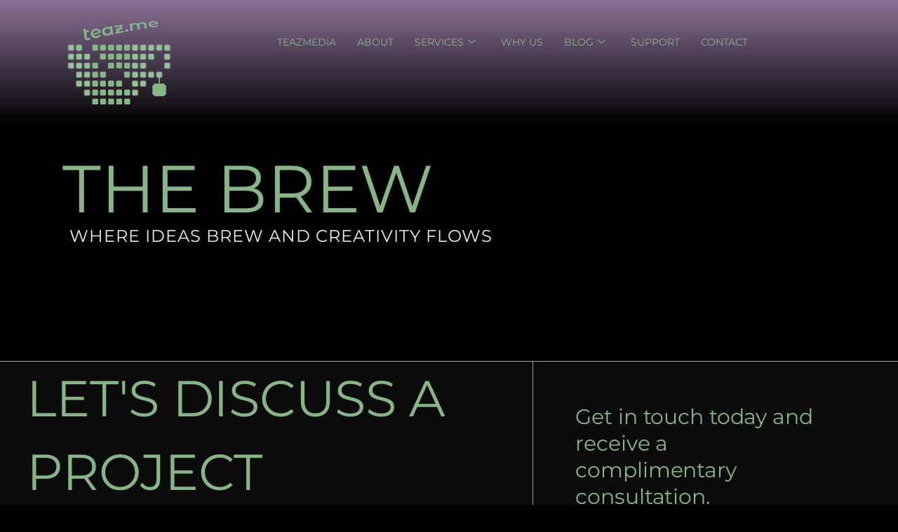

--- FILE ---
content_type: text/html; charset=UTF-8
request_url: http://teaz.me/buzzy-snap-on-march-07-2017-at-0551pm/
body_size: 16680
content:
<!doctype html>
<html lang="en">
<head>
	<meta charset="UTF-8">
	<meta name="viewport" content="width=device-width, initial-scale=1">
	<link rel="profile" href="https://gmpg.org/xfn/11">
	<meta name='robots' content='noindex, follow' />

	<!-- This site is optimized with the Yoast SEO plugin v26.7 - https://yoast.com/wordpress/plugins/seo/ -->
	<title>teaz.me</title>
	<meta property="og:locale" content="en_US" />
	<meta property="og:type" content="article" />
	<meta property="og:site_name" content="teaz.me" />
	<meta name="twitter:card" content="summary_large_image" />
	<meta name="twitter:site" content="@TeazMedia" />
	<script type="application/ld+json" class="yoast-schema-graph">{"@context":"https://schema.org","@graph":[{"@type":"WebSite","@id":"https://teaz.me/#website","url":"https://teaz.me/","name":"teaz.me","description":"say teaz.me when you need a website","potentialAction":[{"@type":"SearchAction","target":{"@type":"EntryPoint","urlTemplate":"https://teaz.me/?s={search_term_string}"},"query-input":{"@type":"PropertyValueSpecification","valueRequired":true,"valueName":"search_term_string"}}],"inLanguage":"en"}]}</script>
	<!-- / Yoast SEO plugin. -->


<link rel="alternate" type="application/rss+xml" title="teaz.me &raquo; Feed" href="http://teaz.me/feed/" />
<link rel="alternate" type="application/rss+xml" title="teaz.me &raquo; Comments Feed" href="http://teaz.me/comments/feed/" />
		<!-- This site uses the Google Analytics by MonsterInsights plugin v9.11.1 - Using Analytics tracking - https://www.monsterinsights.com/ -->
		<!-- Note: MonsterInsights is not currently configured on this site. The site owner needs to authenticate with Google Analytics in the MonsterInsights settings panel. -->
					<!-- No tracking code set -->
				<!-- / Google Analytics by MonsterInsights -->
		<style id='wp-img-auto-sizes-contain-inline-css'>
img:is([sizes=auto i],[sizes^="auto," i]){contain-intrinsic-size:3000px 1500px}
/*# sourceURL=wp-img-auto-sizes-contain-inline-css */
</style>
<style id='wp-emoji-styles-inline-css'>

	img.wp-smiley, img.emoji {
		display: inline !important;
		border: none !important;
		box-shadow: none !important;
		height: 1em !important;
		width: 1em !important;
		margin: 0 0.07em !important;
		vertical-align: -0.1em !important;
		background: none !important;
		padding: 0 !important;
	}
/*# sourceURL=wp-emoji-styles-inline-css */
</style>
<link rel='stylesheet' id='contact-form-7-css' href='http://teaz.me/wp-content/plugins/contact-form-7/includes/css/styles.css?ver=6.1.4' media='all' />
<link rel='stylesheet' id='pojo-a11y-css' href='http://teaz.me/wp-content/plugins/pojo-accessibility/modules/legacy/assets/css/style.min.css?ver=1.0.0' media='all' />
<link rel='stylesheet' id='hello-elementor-css' href='http://teaz.me/wp-content/themes/hello-elementor/assets/css/reset.css?ver=3.4.5' media='all' />
<link rel='stylesheet' id='hello-elementor-theme-style-css' href='http://teaz.me/wp-content/themes/hello-elementor/assets/css/theme.css?ver=3.4.5' media='all' />
<link rel='stylesheet' id='hello-elementor-header-footer-css' href='http://teaz.me/wp-content/themes/hello-elementor/assets/css/header-footer.css?ver=3.4.5' media='all' />
<link rel='stylesheet' id='elementor-frontend-css' href='http://teaz.me/wp-content/plugins/elementor/assets/css/frontend.min.css?ver=3.34.1' media='all' />
<link rel='stylesheet' id='widget-image-css' href='http://teaz.me/wp-content/plugins/elementor/assets/css/widget-image.min.css?ver=3.34.1' media='all' />
<link rel='stylesheet' id='widget-icon-list-css' href='http://teaz.me/wp-content/plugins/elementor/assets/css/widget-icon-list.min.css?ver=3.34.1' media='all' />
<link rel='stylesheet' id='widget-heading-css' href='http://teaz.me/wp-content/plugins/elementor/assets/css/widget-heading.min.css?ver=3.34.1' media='all' />
<link rel='stylesheet' id='widget-posts-css' href='http://teaz.me/wp-content/plugins/elementor-pro/assets/css/widget-posts.min.css?ver=3.34.0' media='all' />
<link rel='stylesheet' id='e-animation-grow-css' href='http://teaz.me/wp-content/plugins/elementor/assets/lib/animations/styles/e-animation-grow.min.css?ver=3.34.1' media='all' />
<link rel='stylesheet' id='elementor-icons-css' href='http://teaz.me/wp-content/plugins/elementor/assets/lib/eicons/css/elementor-icons.min.css?ver=5.45.0' media='all' />
<link rel='stylesheet' id='elementor-post-4299-css' href='http://teaz.me/wp-content/uploads/elementor/css/post-4299.css?ver=1768419698' media='all' />
<link rel='stylesheet' id='font-awesome-5-all-css' href='http://teaz.me/wp-content/plugins/elementor/assets/lib/font-awesome/css/all.min.css?ver=3.34.1' media='all' />
<link rel='stylesheet' id='font-awesome-4-shim-css' href='http://teaz.me/wp-content/plugins/elementor/assets/lib/font-awesome/css/v4-shims.min.css?ver=3.34.1' media='all' />
<link rel='stylesheet' id='she-header-style-css' href='http://teaz.me/wp-content/plugins/sticky-header-effects-for-elementor/assets/css/she-header-style.css?ver=2.1.6' media='all' />
<link rel='stylesheet' id='elementor-post-7070-css' href='http://teaz.me/wp-content/uploads/elementor/css/post-7070.css?ver=1768419776' media='all' />
<link rel='stylesheet' id='elementor-post-7074-css' href='http://teaz.me/wp-content/uploads/elementor/css/post-7074.css?ver=1768419776' media='all' />
<link rel='stylesheet' id='elementor-post-7088-css' href='http://teaz.me/wp-content/uploads/elementor/css/post-7088.css?ver=1768419776' media='all' />
<link rel='stylesheet' id='ekit-widget-styles-css' href='http://teaz.me/wp-content/plugins/elementskit-lite/widgets/init/assets/css/widget-styles.css?ver=3.7.8' media='all' />
<link rel='stylesheet' id='ekit-responsive-css' href='http://teaz.me/wp-content/plugins/elementskit-lite/widgets/init/assets/css/responsive.css?ver=3.7.8' media='all' />
<link rel='stylesheet' id='elementor-gf-local-montserrat-css' href='http://teaz.me/wp-content/uploads/elementor/google-fonts/css/montserrat.css?ver=1742324302' media='all' />
<link rel='stylesheet' id='elementor-gf-local-sourcesanspro-css' href='http://teaz.me/wp-content/uploads/elementor/google-fonts/css/sourcesanspro.css?ver=1742324314' media='all' />
<link rel='stylesheet' id='elementor-gf-local-roboto-css' href='http://teaz.me/wp-content/uploads/elementor/google-fonts/css/roboto.css?ver=1742324348' media='all' />
<link rel='stylesheet' id='elementor-gf-local-spacegrotesk-css' href='http://teaz.me/wp-content/uploads/elementor/google-fonts/css/spacegrotesk.css?ver=1752093417' media='all' />
<link rel='stylesheet' id='elementor-icons-ekiticons-css' href='http://teaz.me/wp-content/plugins/elementskit-lite/modules/elementskit-icon-pack/assets/css/ekiticons.css?ver=3.7.8' media='all' />
<link rel='stylesheet' id='elementor-icons-shared-0-css' href='http://teaz.me/wp-content/plugins/elementor/assets/lib/font-awesome/css/fontawesome.min.css?ver=5.15.3' media='all' />
<link rel='stylesheet' id='elementor-icons-fa-solid-css' href='http://teaz.me/wp-content/plugins/elementor/assets/lib/font-awesome/css/solid.min.css?ver=5.15.3' media='all' />
<!--n2css--><!--n2js--><script src="http://teaz.me/wp-includes/js/jquery/jquery.min.js?ver=3.7.1" id="jquery-core-js"></script>
<script src="http://teaz.me/wp-includes/js/jquery/jquery-migrate.min.js?ver=3.4.1" id="jquery-migrate-js"></script>
<script src="http://teaz.me/wp-content/plugins/elementor/assets/lib/font-awesome/js/v4-shims.min.js?ver=3.34.1" id="font-awesome-4-shim-js"></script>
<script src="http://teaz.me/wp-content/plugins/sticky-header-effects-for-elementor/assets/js/she-header.js?ver=2.1.6" id="she-header-js"></script>
<link rel="https://api.w.org/" href="http://teaz.me/wp-json/" /><link rel="EditURI" type="application/rsd+xml" title="RSD" href="http://teaz.me/xmlrpc.php?rsd" />
<style type="text/css" id="simple-css-output">body { color:#777;}.gold { color: #D7B05B;}.elementor-4594 .elementor-element.elementor-element-0e96590:not(.elementor-motion-effects-element-type-background), .elementor-4594 .elementor-element.elementor-element-0e96590 > .elementor-motion-effects-container > .elementor-motion-effects-layer { background-color: #000 !important;}.elementor-4594 .elementor-element.elementor-element-885abc0:not(.elementor-motion-effects-element-type-background), .elementor-4594 .elementor-element.elementor-element-885abc0 > .elementor-motion-effects-container > .elementor-motion-effects-layer { background-color: #000 !important;}.blurred-bg { backdrop:-filter: blur(50px); /* background blur effect */}</style><style type="text/css">
#pojo-a11y-toolbar .pojo-a11y-toolbar-toggle a{ background-color: #88b588;	color: #4e3e55;}
#pojo-a11y-toolbar .pojo-a11y-toolbar-overlay, #pojo-a11y-toolbar .pojo-a11y-toolbar-overlay ul.pojo-a11y-toolbar-items.pojo-a11y-links{ border-color: #88b588;}
body.pojo-a11y-focusable a:focus{ outline-style: solid !important;	outline-width: 1px !important;	outline-color: #FF0000 !important;}
#pojo-a11y-toolbar{ top: 50px !important;}
#pojo-a11y-toolbar .pojo-a11y-toolbar-overlay{ background-color: #ffffff;}
#pojo-a11y-toolbar .pojo-a11y-toolbar-overlay ul.pojo-a11y-toolbar-items li.pojo-a11y-toolbar-item a, #pojo-a11y-toolbar .pojo-a11y-toolbar-overlay p.pojo-a11y-toolbar-title{ color: #4e3e55;}
#pojo-a11y-toolbar .pojo-a11y-toolbar-overlay ul.pojo-a11y-toolbar-items li.pojo-a11y-toolbar-item a.active{ background-color: #4054b2;	color: #ffffff;}
@media (max-width: 767px) { #pojo-a11y-toolbar { top: 50px !important; } }</style><meta name="generator" content="Elementor 3.34.1; features: additional_custom_breakpoints; settings: css_print_method-external, google_font-enabled, font_display-auto">
<script>
jQuery(document).ready(function($) {
    var personalClicks = 0;
    var globalClicks = 0;
    var isHolding = false;
    var intervals = [];
    var clickRate = 0;
    var recentClicks = [];
    var machineGunMode = false;
    
    var button = document.getElementById('lizardButton');
    var personalCounter = document.getElementById('personalCount');
    var globalCounter = document.getElementById('globalCount');
    
    if (!button) return;
    
    function initializeGlobalCounter() {
        var stored = localStorage.getItem('clickHoldLizardGlobal');
        if (stored) {
            globalClicks = parseInt(stored) + Math.floor(Math.random() * 1000) + 500;
        } else {
            globalClicks = Math.floor(Math.random() * 500000) + 1000000;
        }
        
        setInterval(function() {
            localStorage.setItem('clickHoldLizardGlobal', globalClicks.toString());
        }, 5000);
        
        setInterval(function() {
            if (Math.random() < 0.4) {
                globalClicks += Math.floor(Math.random() * 50) + 10;
                updateGlobalDisplay();
            }
        }, 3000 + Math.random() * 4000);
    }
    
    function playLizardSound() {
        try {
            var audio = new Audio('https://teaz.me/wp-content/uploads/2025/08/saylizard.mp3');
            audio.volume = 0.8;
            audio.play();
        } catch (e) {
            // Silent fail
        }
    }
    
    function createChaosLizards() {
        var rect = button.getBoundingClientRect();
        var centerX = rect.left + rect.width / 2;
        var centerY = rect.top + rect.height / 2;
        var count = machineGunMode ? Math.floor(Math.random() * 3) + 2 : 1;
        
        for (var i = 0; i < count; i++) {
            (function(index) {
                setTimeout(function() {
                    var lizard = document.createElement('div');
                    lizard.className = 'floating-lizard';
                    lizard.textContent = '🦎';
                    
                    // Start at button center
                    lizard.style.left = centerX + 'px';
                    lizard.style.top = centerY + 'px';
                    lizard.style.position = 'fixed'; // Use fixed so it doesn't move with scrolling
                    lizard.style.fontSize = '2.5em';
                    lizard.style.pointerEvents = 'none';
                    lizard.style.zIndex = '1000';
                    lizard.style.transition = 'all 1.2s ease-out';
                    lizard.style.transform = 'translate(-50%, -50%)'; // Center the emoji
                    
                    document.body.appendChild(lizard);
                    
                    // Trigger the upward animation
                    setTimeout(function() {
                        var spread = machineGunMode ? 200 : 80;
                        lizard.style.transform = 'translate(' + 
                            ((Math.random() - 0.5) * spread) + 'px, -' + 
                            (300 + Math.random() * 200) + 'px) rotate(' + 
                            (Math.random() * 360) + 'deg)';
                        lizard.style.opacity = '0';
                    }, 50);
                    
                    // Clean up
                    setTimeout(function() {
                        if (lizard.parentNode) {
                            lizard.parentNode.removeChild(lizard);
                        }
                    }, 1250);
                }, index * 50);
            })(i);
        }
    }
    
    function updateClickRate() {
        var now = Date.now();
        recentClicks = recentClicks.filter(function(time) { 
            return now - time < 1000; 
        });
        clickRate = recentClicks.length;
        
        if (clickRate >= 8 && !machineGunMode) {
            machineGunMode = true;
            showMachineGunWarning();
        } else if (clickRate < 5 && machineGunMode) {
            machineGunMode = false;
            hideMachineGunWarning();
        }
    }
    
    function showMachineGunWarning() {
        var warning = document.createElement('div');
        warning.className = 'machine-gun-mode';
        warning.id = 'machineGunWarning';
        warning.textContent = '🔥 MACHINE GUN MODE 🔥';
        document.body.appendChild(warning);
        
        setTimeout(function() {
            if (warning.parentNode) {
                warning.parentNode.removeChild(warning);
            }
        }, 2000);
    }
    
    function hideMachineGunWarning() {
        var warning = document.getElementById('machineGunWarning');
        if (warning && warning.parentNode) {
            warning.parentNode.removeChild(warning);
        }
    }
    
    function updateGlobalDisplay() {
        globalCounter.textContent = globalClicks.toLocaleString();
    }
    
    function incrementCounters() {
        personalClicks++;
        globalClicks++;
        personalCounter.textContent = personalClicks.toLocaleString();
        updateGlobalDisplay();
        recentClicks.push(Date.now());
        updateClickRate();
    }
    
    function startRapidFire() {
        if (isHolding) return;
        isHolding = true;
        button.classList.add('holding');
        
        intervals.forEach(clearInterval);
        intervals = [];
        
        intervals.push(setInterval(function() {
            playLizardSound();
            incrementCounters();
            createChaosLizards();
        }, 300));
    }
    
    function stopRapidFire() {
        if (!isHolding) return;
        isHolding = false;
        button.classList.remove('holding');
        intervals.forEach(clearInterval);
        intervals = [];
    }
    
    initializeGlobalCounter();
    updateGlobalDisplay();
    
    button.addEventListener('mousedown', startRapidFire);
    document.addEventListener('mouseup', stopRapidFire);
    button.addEventListener('touchstart', function(e) {
        e.preventDefault();
        startRapidFire();
    });
    document.addEventListener('touchend', stopRapidFire);
    button.addEventListener('contextmenu', function(e) { 
        e.preventDefault(); 
    });
    button.addEventListener('mouseleave', stopRapidFire);
    
    setInterval(updateClickRate, 100);
});
</script>
<script>
document.addEventListener('DOMContentLoaded', function() {
    const text = "$ Thank you for allowing me to apply for the position you are seeking to fill, but can I get some tea or coffee first? Just kidding, I don't need those things. What I do need are the tasks you or your team don't like doing but must still get done. Can I ask you a few questions?";
    
    const typingElement = document.getElementById('typing-text');
    let i = 0;
    
    function typeWriter() {
        if (i < text.length) {
            typingElement.innerHTML = text.substring(0, i + 1) + '<span class="cursor">|</span>';
            i++;
            setTimeout(typeWriter, 50);
        } else {
            // Keep cursor blinking after typing is done
            typingElement.innerHTML = text + '<span class="cursor">|</span>';
        }
    }
    
    setTimeout(typeWriter, 1000);
});
</script>
<!-- All in one Favicon 4.8 -->			<style>
				.e-con.e-parent:nth-of-type(n+4):not(.e-lazyloaded):not(.e-no-lazyload),
				.e-con.e-parent:nth-of-type(n+4):not(.e-lazyloaded):not(.e-no-lazyload) * {
					background-image: none !important;
				}
				@media screen and (max-height: 1024px) {
					.e-con.e-parent:nth-of-type(n+3):not(.e-lazyloaded):not(.e-no-lazyload),
					.e-con.e-parent:nth-of-type(n+3):not(.e-lazyloaded):not(.e-no-lazyload) * {
						background-image: none !important;
					}
				}
				@media screen and (max-height: 640px) {
					.e-con.e-parent:nth-of-type(n+2):not(.e-lazyloaded):not(.e-no-lazyload),
					.e-con.e-parent:nth-of-type(n+2):not(.e-lazyloaded):not(.e-no-lazyload) * {
						background-image: none !important;
					}
				}
			</style>
			</head>
<body class="archive category wp-embed-responsive wp-theme-hello-elementor hello-elementor-default elementor-page-7088 elementor-default elementor-template-full-width elementor-kit-4299">


<a class="skip-link screen-reader-text" href="#content">Skip to content</a>

		<header data-elementor-type="header" data-elementor-id="7070" class="elementor elementor-7070 elementor-location-header" data-elementor-post-type="elementor_library">
			<div class="elementor-element elementor-element-2e8f96b0 site-header-teaz she-header-yes she-header-hide-on-scroll-yes e-flex e-con-boxed e-con e-parent" data-id="2e8f96b0" data-element_type="container" data-settings="{&quot;background_background&quot;:&quot;gradient&quot;,&quot;transparent&quot;:&quot;yes&quot;,&quot;shrink_header&quot;:&quot;yes&quot;,&quot;shrink_header_logo&quot;:&quot;yes&quot;,&quot;custom_height_header_logo&quot;:{&quot;unit&quot;:&quot;px&quot;,&quot;size&quot;:74,&quot;sizes&quot;:[]},&quot;blur_bg&quot;:&quot;yes&quot;,&quot;hide_header&quot;:&quot;yes&quot;,&quot;scroll_distance_hide_header&quot;:{&quot;unit&quot;:&quot;px&quot;,&quot;size&quot;:300,&quot;sizes&quot;:[]},&quot;transparent_on&quot;:[&quot;desktop&quot;,&quot;tablet&quot;,&quot;mobile&quot;],&quot;scroll_distance&quot;:{&quot;unit&quot;:&quot;px&quot;,&quot;size&quot;:60,&quot;sizes&quot;:[]},&quot;scroll_distance_tablet&quot;:{&quot;unit&quot;:&quot;px&quot;,&quot;size&quot;:&quot;&quot;,&quot;sizes&quot;:[]},&quot;scroll_distance_mobile&quot;:{&quot;unit&quot;:&quot;px&quot;,&quot;size&quot;:&quot;&quot;,&quot;sizes&quot;:[]},&quot;she_offset_top&quot;:{&quot;unit&quot;:&quot;px&quot;,&quot;size&quot;:0,&quot;sizes&quot;:[]},&quot;she_offset_top_tablet&quot;:{&quot;unit&quot;:&quot;px&quot;,&quot;size&quot;:&quot;&quot;,&quot;sizes&quot;:[]},&quot;she_offset_top_mobile&quot;:{&quot;unit&quot;:&quot;px&quot;,&quot;size&quot;:&quot;&quot;,&quot;sizes&quot;:[]},&quot;she_width&quot;:{&quot;unit&quot;:&quot;%&quot;,&quot;size&quot;:100,&quot;sizes&quot;:[]},&quot;she_width_tablet&quot;:{&quot;unit&quot;:&quot;px&quot;,&quot;size&quot;:&quot;&quot;,&quot;sizes&quot;:[]},&quot;she_width_mobile&quot;:{&quot;unit&quot;:&quot;px&quot;,&quot;size&quot;:&quot;&quot;,&quot;sizes&quot;:[]},&quot;she_padding&quot;:{&quot;unit&quot;:&quot;px&quot;,&quot;top&quot;:0,&quot;right&quot;:&quot;&quot;,&quot;bottom&quot;:0,&quot;left&quot;:&quot;&quot;,&quot;isLinked&quot;:true},&quot;she_padding_tablet&quot;:{&quot;unit&quot;:&quot;px&quot;,&quot;top&quot;:&quot;&quot;,&quot;right&quot;:&quot;&quot;,&quot;bottom&quot;:&quot;&quot;,&quot;left&quot;:&quot;&quot;,&quot;isLinked&quot;:true},&quot;she_padding_mobile&quot;:{&quot;unit&quot;:&quot;px&quot;,&quot;top&quot;:&quot;&quot;,&quot;right&quot;:&quot;&quot;,&quot;bottom&quot;:&quot;&quot;,&quot;left&quot;:&quot;&quot;,&quot;isLinked&quot;:true},&quot;custom_height_header&quot;:{&quot;unit&quot;:&quot;px&quot;,&quot;size&quot;:70,&quot;sizes&quot;:[]},&quot;custom_height_header_tablet&quot;:{&quot;unit&quot;:&quot;px&quot;,&quot;size&quot;:&quot;&quot;,&quot;sizes&quot;:[]},&quot;custom_height_header_mobile&quot;:{&quot;unit&quot;:&quot;px&quot;,&quot;size&quot;:&quot;&quot;,&quot;sizes&quot;:[]},&quot;custom_height_header_logo_tablet&quot;:{&quot;unit&quot;:&quot;px&quot;,&quot;size&quot;:&quot;&quot;,&quot;sizes&quot;:[]},&quot;custom_height_header_logo_mobile&quot;:{&quot;unit&quot;:&quot;px&quot;,&quot;size&quot;:&quot;&quot;,&quot;sizes&quot;:[]},&quot;blur_bg_blur_amount&quot;:{&quot;unit&quot;:&quot;px&quot;,&quot;size&quot;:20,&quot;sizes&quot;:[]},&quot;blur_bg_saturate_amount&quot;:{&quot;unit&quot;:&quot;px&quot;,&quot;size&quot;:1.8,&quot;sizes&quot;:[]},&quot;scroll_distance_hide_header_tablet&quot;:{&quot;unit&quot;:&quot;px&quot;,&quot;size&quot;:&quot;&quot;,&quot;sizes&quot;:[]},&quot;scroll_distance_hide_header_mobile&quot;:{&quot;unit&quot;:&quot;px&quot;,&quot;size&quot;:&quot;&quot;,&quot;sizes&quot;:[]}}">
					<div class="e-con-inner">
		<div class="elementor-element elementor-element-458e04e2 e-con-full e-flex e-con e-child" data-id="458e04e2" data-element_type="container" data-settings="{&quot;background_background&quot;:&quot;classic&quot;}">
		<div class="elementor-element elementor-element-2110a68c e-con-full e-flex e-con e-child" data-id="2110a68c" data-element_type="container">
		<div class="elementor-element elementor-element-611a8432 e-con-full e-flex e-con e-child" data-id="611a8432" data-element_type="container">
				<div class="elementor-element elementor-element-d7c57b8 elementor-widget elementor-widget-image" data-id="d7c57b8" data-element_type="widget" data-widget_type="image.default">
				<div class="elementor-widget-container">
															<img fetchpriority="high" width="300" height="260" src="http://teaz.me/wp-content/uploads/2025/07/TeazMediaLogo2025-Sage.svg" class="attachment-large size-large wp-image-7845" alt="TeazMeda Logo 2025 Sage" />															</div>
				</div>
				</div>
		<div class="elementor-element elementor-element-c866c67 e-con-full e-flex e-con e-child" data-id="c866c67" data-element_type="container">
				<div class="elementor-element elementor-element-61656ca5 sticky elementor-widget-mobile__width-initial elementor-widget elementor-widget-ekit-nav-menu" data-id="61656ca5" data-element_type="widget" data-widget_type="ekit-nav-menu.default">
				<div class="elementor-widget-container">
							<nav class="ekit-wid-con ekit_menu_responsive_tablet" 
			data-hamburger-icon="" 
			data-hamburger-icon-type="icon" 
			data-responsive-breakpoint="1024">
			            <button class="elementskit-menu-hamburger elementskit-menu-toggler"  type="button" aria-label="hamburger-icon">
                                    <span class="elementskit-menu-hamburger-icon"></span><span class="elementskit-menu-hamburger-icon"></span><span class="elementskit-menu-hamburger-icon"></span>
                            </button>
            <div id="ekit-megamenu-main-menu" class="elementskit-menu-container elementskit-menu-offcanvas-elements elementskit-navbar-nav-default ekit-nav-menu-one-page-no ekit-nav-dropdown-hover"><ul id="menu-main-menu" class="elementskit-navbar-nav elementskit-menu-po-center submenu-click-on-icon"><li id="menu-item-6119" class="menu-item menu-item-type-custom menu-item-object-custom menu-item-home menu-item-6119 nav-item elementskit-mobile-builder-content" data-vertical-menu=750px><a title="TeazMedia" href="https://teaz.me" class="ekit-menu-nav-link">TeazMedia</a></li>
<li id="menu-item-2751" class="menu-item menu-item-type-post_type menu-item-object-page menu-item-2751 nav-item elementskit-mobile-builder-content" data-vertical-menu=750px><a title="About TeazMedia" href="http://teaz.me/about/" class="ekit-menu-nav-link">About</a></li>
<li id="menu-item-7276" class="menu-item menu-item-type-post_type menu-item-object-page menu-item-has-children menu-item-7276 nav-item elementskit-dropdown-has relative_position elementskit-dropdown-menu-default_width elementskit-mobile-builder-content" data-vertical-menu=750px><a href="http://teaz.me/services/" class="ekit-menu-nav-link ekit-menu-dropdown-toggle">Services<i aria-hidden="true" class="icon icon-down-arrow1 elementskit-submenu-indicator"></i></a>
<ul class="elementskit-dropdown elementskit-submenu-panel">
	<li id="menu-item-3208" class="menu-item menu-item-type-post_type menu-item-object-page menu-item-3208 nav-item elementskit-mobile-builder-content" data-vertical-menu=750px><a title="Design" href="http://teaz.me/design/" class=" dropdown-item">Design</a>	<li id="menu-item-3207" class="menu-item menu-item-type-post_type menu-item-object-page menu-item-3207 nav-item elementskit-mobile-builder-content" data-vertical-menu=750px><a title="Social Media Services" href="http://teaz.me/social-media-services/" class=" dropdown-item">Social Media Services</a>	<li id="menu-item-3877" class="menu-item menu-item-type-post_type menu-item-object-page menu-item-3877 nav-item elementskit-mobile-builder-content" data-vertical-menu=750px><a title="Search Engine Optimization and Advertising" href="http://teaz.me/seo/" class=" dropdown-item">SEO</a>	<li id="menu-item-7785" class="menu-item menu-item-type-post_type menu-item-object-page menu-item-7785 nav-item elementskit-mobile-builder-content" data-vertical-menu=750px><a href="http://teaz.me/ai-automation/" class=" dropdown-item">AI – Automation</a></ul>
</li>
<li id="menu-item-4217" class="menu-item menu-item-type-post_type menu-item-object-page menu-item-4217 nav-item elementskit-mobile-builder-content" data-vertical-menu=750px><a title="Why Choose TeazMedia" href="http://teaz.me/why-us/" class="ekit-menu-nav-link">Why Us</a></li>
<li id="menu-item-4043" class="menu-item menu-item-type-post_type menu-item-object-page current_page_parent menu-item-has-children menu-item-4043 nav-item elementskit-dropdown-has relative_position elementskit-dropdown-menu-default_width elementskit-mobile-builder-content" data-vertical-menu=750px><a title="Blog" href="http://teaz.me/blog/" class="ekit-menu-nav-link ekit-menu-dropdown-toggle">Blog<i aria-hidden="true" class="icon icon-down-arrow1 elementskit-submenu-indicator"></i></a>
<ul class="elementskit-dropdown elementskit-submenu-panel">
	<li id="menu-item-5152" class="menu-item menu-item-type-post_type menu-item-object-page current_page_parent menu-item-5152 nav-item elementskit-mobile-builder-content" data-vertical-menu=750px><a title="All Blog Posts" href="http://teaz.me/blog/" class=" dropdown-item">All</a>	<li id="menu-item-7231" class="menu-item menu-item-type-custom menu-item-object-custom menu-item-7231 nav-item elementskit-mobile-builder-content" data-vertical-menu=750px><a href="https://teaz.me/category/web-design/" class=" dropdown-item">Web Design</a>	<li id="menu-item-7232" class="menu-item menu-item-type-custom menu-item-object-custom menu-item-7232 nav-item elementskit-mobile-builder-content" data-vertical-menu=750px><a href="https://teaz.me/category/social-media/" class=" dropdown-item">Social Media</a>	<li id="menu-item-7233" class="menu-item menu-item-type-custom menu-item-object-custom menu-item-7233 nav-item elementskit-mobile-builder-content" data-vertical-menu=750px><a href="https://teaz.me/category/seo/" class=" dropdown-item">SEO</a>	<li id="menu-item-7234" class="menu-item menu-item-type-custom menu-item-object-custom menu-item-7234 nav-item elementskit-mobile-builder-content" data-vertical-menu=750px><a href="https://teaz.me/category/green-pixels/" class=" dropdown-item">Green Pixels</a></ul>
</li>
<li id="menu-item-2766" class="menu-item menu-item-type-post_type menu-item-object-page menu-item-2766 nav-item elementskit-mobile-builder-content" data-vertical-menu=750px><a title="Support" href="http://teaz.me/support/" class="ekit-menu-nav-link">Support</a></li>
<li id="menu-item-3322" class="menu-item menu-item-type-post_type menu-item-object-page menu-item-3322 nav-item elementskit-mobile-builder-content" data-vertical-menu=750px><a title="Contact TeazMedia" href="http://teaz.me/contact/" class="ekit-menu-nav-link">Contact</a></li>
</ul><div class="elementskit-nav-identity-panel"><a class="elementskit-nav-logo" href="http://teaz.me" target="" rel=""><img src="http://teaz.me/wp-content/uploads/2025/07/TeazMediaLogo2025-Sage.svg" title="TeazMediaLogo2025 Sage" alt="TeazMeda Logo 2025 Sage" decoding="async" /></a><button class="elementskit-menu-close elementskit-menu-toggler" type="button">X</button></div></div>			
			<div class="elementskit-menu-overlay elementskit-menu-offcanvas-elements elementskit-menu-toggler ekit-nav-menu--overlay"></div>        </nav>
						</div>
				</div>
				</div>
				</div>
				</div>
					</div>
				</div>
				</header>
				<div data-elementor-type="archive" data-elementor-id="7088" class="elementor elementor-7088 elementor-location-archive" data-elementor-post-type="elementor_library">
			<div class="elementor-element elementor-element-35fb12ec e-flex e-con-boxed e-con e-parent" data-id="35fb12ec" data-element_type="container">
					<div class="e-con-inner">
				<div class="elementor-element elementor-element-1901a4da elementor-widget elementor-widget-heading" data-id="1901a4da" data-element_type="widget" data-widget_type="heading.default">
				<div class="elementor-widget-container">
					<h1 class="elementor-heading-title elementor-size-default">The Brew</h1>				</div>
				</div>
				<div class="elementor-element elementor-element-2bc868ad elementor-widget elementor-widget-text-editor" data-id="2bc868ad" data-element_type="widget" data-widget_type="text-editor.default">
				<div class="elementor-widget-container">
									where ideas brew and creativity flows								</div>
				</div>
					</div>
				</div>
		<div class="elementor-element elementor-element-7f9548b3 e-flex e-con-boxed e-con e-parent" data-id="7f9548b3" data-element_type="container">
					<div class="e-con-inner">
					</div>
				</div>
		<div class="elementor-element elementor-element-4f4fa7d9 e-con-full e-flex e-con e-parent" data-id="4f4fa7d9" data-element_type="container" data-settings="{&quot;background_background&quot;:&quot;classic&quot;}">
		<div class="elementor-element elementor-element-68dfee38 e-con-full e-flex e-con e-child" data-id="68dfee38" data-element_type="container">
				<div class="elementor-element elementor-element-5c691c4d elementor-widget elementor-widget-heading" data-id="5c691c4d" data-element_type="widget" data-widget_type="heading.default">
				<div class="elementor-widget-container">
					<h2 class="elementor-heading-title elementor-size-default">Let's discuss a project together.</h2>				</div>
				</div>
				</div>
		<div class="elementor-element elementor-element-21d3bdf e-con-full e-flex e-con e-child" data-id="21d3bdf" data-element_type="container">
				<div class="elementor-element elementor-element-2821cdc8 elementor-widget elementor-widget-heading" data-id="2821cdc8" data-element_type="widget" data-widget_type="heading.default">
				<div class="elementor-widget-container">
					<h2 class="elementor-heading-title elementor-size-default">Get in touch today and receive a complimentary consultation.</h2>				</div>
				</div>
				<div class="elementor-element elementor-element-638422a1 elementor-widget elementor-widget-button" data-id="638422a1" data-element_type="widget" data-widget_type="button.default">
				<div class="elementor-widget-container">
									<div class="elementor-button-wrapper">
					<a class="elementor-button elementor-button-link elementor-size-sm elementor-animation-grow" href="https://teaz.me/contact/">
						<span class="elementor-button-content-wrapper">
									<span class="elementor-button-text">Request a consultation &gt;</span>
					</span>
					</a>
				</div>
								</div>
				</div>
				</div>
				</div>
				</div>
				<footer data-elementor-type="footer" data-elementor-id="7074" class="elementor elementor-7074 elementor-location-footer" data-elementor-post-type="elementor_library">
			<div class="elementor-element elementor-element-4ba3a833 e-flex e-con-boxed e-con e-parent" data-id="4ba3a833" data-element_type="container" data-settings="{&quot;background_background&quot;:&quot;classic&quot;}">
					<div class="e-con-inner">
		<div class="elementor-element elementor-element-16646b89 e-con-full e-flex e-con e-child" data-id="16646b89" data-element_type="container">
		<div class="elementor-element elementor-element-715be5a8 e-con-full e-flex e-con e-child" data-id="715be5a8" data-element_type="container">
		<div class="elementor-element elementor-element-26b2cba4 e-con-full e-flex e-con e-child" data-id="26b2cba4" data-element_type="container">
				<div class="elementor-element elementor-element-3fd77d35 elementor-widget__width-initial elementor-widget elementor-widget-image" data-id="3fd77d35" data-element_type="widget" data-widget_type="image.default">
				<div class="elementor-widget-container">
												<figure class="wp-caption">
											<a href="https://teaz.me/" aria-label="TeazMedia logo" title="TeazMedia">
							<img width="300" height="260" src="http://teaz.me/wp-content/uploads/2025/07/TeazMediaLogo2025-Sage.svg" class="attachment-thumbnail size-thumbnail wp-image-7845" alt="TeazMeda Logo 2025 Sage" />								</a>
											<figcaption class="widget-image-caption wp-caption-text">TeazMedia</figcaption>
										</figure>
									</div>
				</div>
				</div>
		<div class="elementor-element elementor-element-547acf56 e-con-full e-flex e-con e-child" data-id="547acf56" data-element_type="container">
				<div class="elementor-element elementor-element-254bbcec elementor-icon-list--layout-traditional elementor-list-item-link-full_width elementor-widget elementor-widget-icon-list" data-id="254bbcec" data-element_type="widget" data-widget_type="icon-list.default">
				<div class="elementor-widget-container">
							<ul class="elementor-icon-list-items">
							<li class="elementor-icon-list-item">
											<a href="https://teaz.me/about/" aria-label="About TeazMedia" title="About TeazMedia">

												<span class="elementor-icon-list-icon">
							<i aria-hidden="true" class="icon icon-drop"></i>						</span>
										<span class="elementor-icon-list-text">About</span>
											</a>
									</li>
								<li class="elementor-icon-list-item">
											<a href="https://teaz.me/design/" aria-label="Website Design" title="TeazMedia Website Design">

												<span class="elementor-icon-list-icon">
							<i aria-hidden="true" class="icon icon-drop"></i>						</span>
										<span class="elementor-icon-list-text">Design</span>
											</a>
									</li>
								<li class="elementor-icon-list-item">
											<a href="https://teaz.me/social-media-services/" aria-label="Social Media Services" title="Social Media Services">

												<span class="elementor-icon-list-icon">
							<i aria-hidden="true" class="icon icon-drop"></i>						</span>
										<span class="elementor-icon-list-text">Social Media</span>
											</a>
									</li>
								<li class="elementor-icon-list-item">
											<a href="https://teaz.me/seo/" aria-label="Search Engine Optimization" title="Search Engine Optimization">

												<span class="elementor-icon-list-icon">
							<i aria-hidden="true" class="icon icon-drop"></i>						</span>
										<span class="elementor-icon-list-text">SEO</span>
											</a>
									</li>
								<li class="elementor-icon-list-item">
											<a href="https://teaz.me/support/" aria-label="Support" title="Support">

												<span class="elementor-icon-list-icon">
							<i aria-hidden="true" class="icon icon-drop"></i>						</span>
										<span class="elementor-icon-list-text">Support</span>
											</a>
									</li>
								<li class="elementor-icon-list-item">
											<a href="https://teaz.me/contact/" aria-label="Contact TeazMedia" title="Contact TeazMedia">

												<span class="elementor-icon-list-icon">
							<i aria-hidden="true" class="icon icon-drop"></i>						</span>
										<span class="elementor-icon-list-text">Contact</span>
											</a>
									</li>
						</ul>
						</div>
				</div>
				</div>
		<div class="elementor-element elementor-element-590c88fc e-con-full e-flex e-con e-child" data-id="590c88fc" data-element_type="container">
				<div class="elementor-element elementor-element-1d02cb5e elementor-widget elementor-widget-heading" data-id="1d02cb5e" data-element_type="widget" data-widget_type="heading.default">
				<div class="elementor-widget-container">
					<h2 class="elementor-heading-title elementor-size-medium">The best design disappears — the experience stays. ™</h2>				</div>
				</div>
				</div>
		<div class="elementor-element elementor-element-3140c564 e-con-full e-flex e-con e-child" data-id="3140c564" data-element_type="container">
				<div class="elementor-element elementor-element-40e67d09 elementor-widget elementor-widget-heading" data-id="40e67d09" data-element_type="widget" data-widget_type="heading.default">
				<div class="elementor-widget-container">
					<h2 class="elementor-heading-title elementor-size-default"><a href="https://teaz.me" aria-label="TeazMedia" title="TeazMedia">teaz.me</a></h2>				</div>
				</div>
				</div>
				</div>
				</div>
					</div>
				</div>
		<div class="elementor-element elementor-element-3fe91ae7 e-flex e-con-boxed e-con e-parent" data-id="3fe91ae7" data-element_type="container" data-settings="{&quot;background_background&quot;:&quot;classic&quot;}">
					<div class="e-con-inner">
		<div class="elementor-element elementor-element-7fa94ed0 e-con-full e-flex e-con e-child" data-id="7fa94ed0" data-element_type="container">
				<div class="elementor-element elementor-element-5d5ea31 elementor-widget elementor-widget-text-editor" data-id="5d5ea31" data-element_type="widget" data-widget_type="text-editor.default">
				<div class="elementor-widget-container">
									© Copyright 2025 All Rights Reserved. TeazMedia. <a style="color:#4e3e55;" href="https://teaz.me/privacy-policy/">Privacy Policy</a>.								</div>
				</div>
				</div>
					</div>
				</div>
				</footer>
		
<script type="speculationrules">
{"prefetch":[{"source":"document","where":{"and":[{"href_matches":"/*"},{"not":{"href_matches":["/wp-*.php","/wp-admin/*","/wp-content/uploads/*","/wp-content/*","/wp-content/plugins/*","/wp-content/themes/hello-elementor/*","/*\\?(.+)"]}},{"not":{"selector_matches":"a[rel~=\"nofollow\"]"}},{"not":{"selector_matches":".no-prefetch, .no-prefetch a"}}]},"eagerness":"conservative"}]}
</script>

            <noscript>
                <div style="position: fixed; top: 0px; left: 0px; z-index: 30000000;
                height: 100%; width: 100%; background-color: #FFFFFF">
                    <p style="margin-left: 10px">Please enable JavaScript in your browser to view the content</p>
                </div>
            </noscript>

            <script>

              const show_alert = "1";
              const pda_disable_tool_tipe = "1";
              const disable_developer_tools_message = "1";
              var is_mobile = "";
               
                
                document.addEventListener('contextmenu', function (event) {
                   
                    if ( show_alert ) {

                        event.preventDefault(); 

                        if( pda_disable_tool_tipe ){

                            const existingMessage = document.querySelector('.custom-context-message');
                            if (existingMessage) {
                                existingMessage.remove();
                            }
                            
                            const message = document.createElement('div');
                            message.className = 'custom-context-message';
                            message.textContent = 'Right-click is disabled';
                            
                            // Style the message
                            Object.assign(message.style, {
                                position: 'absolute',
                                top: `${event.clientY + window.scrollY}px`,
                                left: `${event.clientX + window.scrollX}px`,
                                backgroundColor: 'rgba(0, 0, 0, 0.8)',
                                color: '#fff',
                                padding: '5px 10px',
                                borderRadius: '5px',
                                zIndex: '1000',
                                pointerEvents: 'none', // Prevent interference with the user’s actions
                                fontSize: '14px',
                            });

                            
                            document.body.appendChild(message);
                            setTimeout(() => {
                                message.remove();
                            }, 2000); 

                        }

                    }
                });


                if( disable_developer_tools_message ){ 

                // Detect if the DevTools is open
                (function detectDevTools() {
                    const threshold = 160; // Minimum height of the DevTools panel
                    const devtools = {
                        open: false,
                        orientation: null,
                    };

                    const check = () => {
                        const widthThreshold = window.outerWidth - window.innerWidth > threshold;
                        const heightThreshold = window.outerHeight - window.innerHeight > threshold;
                        const orientation = widthThreshold ? 'vertical' : 'horizontal';

                        if (
                            !(heightThreshold && widthThreshold) &&
                            ((window.Firebug && window.Firebug.chrome && window.Firebug.chrome.isInitialized) ||
                                widthThreshold ||
                                heightThreshold)
                        ) {
                            if (!devtools.open || devtools.orientation !== orientation) {
                                devtools.open = true;
                                devtools.orientation = orientation;
                                document.addEventListener('keydown', function (e) {
                                    if (
                                        e.key === "F12" || // Block F12 key
                                        (e.ctrlKey && e.shiftKey && (e.key === 'I' || e.key === 'C' || e.key === 'J' || e.key === 'U')) // Block Ctrl+Shift+I, Ctrl+Shift+C, Ctrl+Shift+J, Ctrl+Shift+U
                                        || e.key === 'Escape'
                                    ) {
                                        e.preventDefault();
                                    }
                                });

                                if ( !is_mobile ) { // Check the is mobile device or not. 

                                    alert('Please close the developer tools to continue using this site');
                                    window.location.reload(); // Optionally, reload the page if DevTools is detected
                                } 
                                
                            }
                        } else {
                            devtools.open = false;
                            devtools.orientation = null;
                        }
                    };

                    setInterval(check, 500); // Check every 500ms
                })();

                document.onkeydown = function (e) {
                    // disable F12 key
                    if(e.keyCode == 123) {
                      return false;
                    }
                    var ctrlOrMeta = e.ctrlKey || e.metaKey;

                    // disable I key
                    if(ctrlOrMeta && e.shiftKey && e.keyCode == 73){
                      return false;
                    }

                    // disable J key
                    if(ctrlOrMeta && e.shiftKey && e.keyCode == 74) {
                      return false;
                    }

                    // disable P key
                    if(ctrlOrMeta && e.keyCode == 80) {
                      return false;
                    }

                    // disable S key
                    if(ctrlOrMeta && e.keyCode == 83) {
                      return false;
                    }

                    // disable U key
                    if(ctrlOrMeta && e.keyCode == 85) {
                      return false;
                    }

                    // disable D key
                    if((ctrlOrMeta && e.keyCode == 68) || (e.altKey && e.keyCode == 68)) {
                      return false;
                    }

                    // disable F key
                    if(ctrlOrMeta && e.keyCode == 70) {
                      return false;
                    }

                    // disable G key
                    if(ctrlOrMeta && e.keyCode == 71) {
                      return false;
                    }

                    // disable F3 key
                    if (e.keyCode == 114) {
                        return false;
                    }

                    // disable shift + F3 key
                    if (e.shiftKey && e.keyCode == 114) {
                        return false;
                    }

                    if(ctrlOrMeta && e.shiftKey && e.keyCode == 71) {
                        return false;
                    }
                  }

             } 

            </script>
            <style>
                /* Disable select text */
                * {
                    -webkit-touch-callout: none; /* Safari */
                    -webkit-user-select: none; /* Chrome */
                    -moz-user-select: none; /* Firefox */
                    -ms-user-select: none; /* Internet Explorer/Edge */
                    user-select: none;
                }

                input, textarea {
                    -webkit-touch-callout: unset; /* Safari */
                    -webkit-user-select: text; /* Chrome */
                    -moz-user-select: text; /* Firefox */
                    -ms-user-select: text; /* Internet Explorer/Edge */
                    user-select: text;
                }

                /* Disable drag image */
                img {
                    -webkit-user-drag: none;
                    -khtml-user-drag: none;
                    -moz-user-drag: none;
                    -o-user-drag: none;
                    user-drag: none;
                }
            </style>
            			<script>
				const lazyloadRunObserver = () => {
					const lazyloadBackgrounds = document.querySelectorAll( `.e-con.e-parent:not(.e-lazyloaded)` );
					const lazyloadBackgroundObserver = new IntersectionObserver( ( entries ) => {
						entries.forEach( ( entry ) => {
							if ( entry.isIntersecting ) {
								let lazyloadBackground = entry.target;
								if( lazyloadBackground ) {
									lazyloadBackground.classList.add( 'e-lazyloaded' );
								}
								lazyloadBackgroundObserver.unobserve( entry.target );
							}
						});
					}, { rootMargin: '200px 0px 200px 0px' } );
					lazyloadBackgrounds.forEach( ( lazyloadBackground ) => {
						lazyloadBackgroundObserver.observe( lazyloadBackground );
					} );
				};
				const events = [
					'DOMContentLoaded',
					'elementor/lazyload/observe',
				];
				events.forEach( ( event ) => {
					document.addEventListener( event, lazyloadRunObserver );
				} );
			</script>
			<script src="http://teaz.me/wp-includes/js/dist/hooks.min.js?ver=dd5603f07f9220ed27f1" id="wp-hooks-js"></script>
<script src="http://teaz.me/wp-includes/js/dist/i18n.min.js?ver=c26c3dc7bed366793375" id="wp-i18n-js"></script>
<script id="wp-i18n-js-after">
wp.i18n.setLocaleData( { 'text direction\u0004ltr': [ 'ltr' ] } );
//# sourceURL=wp-i18n-js-after
</script>
<script src="http://teaz.me/wp-content/plugins/contact-form-7/includes/swv/js/index.js?ver=6.1.4" id="swv-js"></script>
<script id="contact-form-7-js-before">
var wpcf7 = {
    "api": {
        "root": "http:\/\/teaz.me\/wp-json\/",
        "namespace": "contact-form-7\/v1"
    }
};
//# sourceURL=contact-form-7-js-before
</script>
<script src="http://teaz.me/wp-content/plugins/contact-form-7/includes/js/index.js?ver=6.1.4" id="contact-form-7-js"></script>
<script id="pojo-a11y-js-extra">
var PojoA11yOptions = {"focusable":"","remove_link_target":"","add_role_links":"","enable_save":"","save_expiration":""};
//# sourceURL=pojo-a11y-js-extra
</script>
<script src="http://teaz.me/wp-content/plugins/pojo-accessibility/modules/legacy/assets/js/app.min.js?ver=1.0.0" id="pojo-a11y-js"></script>
<script src="http://teaz.me/wp-content/plugins/elementor/assets/js/webpack.runtime.min.js?ver=3.34.1" id="elementor-webpack-runtime-js"></script>
<script src="http://teaz.me/wp-content/plugins/elementor/assets/js/frontend-modules.min.js?ver=3.34.1" id="elementor-frontend-modules-js"></script>
<script src="http://teaz.me/wp-includes/js/jquery/ui/core.min.js?ver=1.13.3" id="jquery-ui-core-js"></script>
<script id="elementor-frontend-js-before">
var elementorFrontendConfig = {"environmentMode":{"edit":false,"wpPreview":false,"isScriptDebug":false},"i18n":{"shareOnFacebook":"Share on Facebook","shareOnTwitter":"Share on Twitter","pinIt":"Pin it","download":"Download","downloadImage":"Download image","fullscreen":"Fullscreen","zoom":"Zoom","share":"Share","playVideo":"Play Video","previous":"Previous","next":"Next","close":"Close","a11yCarouselPrevSlideMessage":"Previous slide","a11yCarouselNextSlideMessage":"Next slide","a11yCarouselFirstSlideMessage":"This is the first slide","a11yCarouselLastSlideMessage":"This is the last slide","a11yCarouselPaginationBulletMessage":"Go to slide"},"is_rtl":false,"breakpoints":{"xs":0,"sm":480,"md":768,"lg":1025,"xl":1440,"xxl":1600},"responsive":{"breakpoints":{"mobile":{"label":"Mobile Portrait","value":767,"default_value":767,"direction":"max","is_enabled":true},"mobile_extra":{"label":"Mobile Landscape","value":880,"default_value":880,"direction":"max","is_enabled":false},"tablet":{"label":"Tablet Portrait","value":1024,"default_value":1024,"direction":"max","is_enabled":true},"tablet_extra":{"label":"Tablet Landscape","value":1200,"default_value":1200,"direction":"max","is_enabled":false},"laptop":{"label":"Laptop","value":1366,"default_value":1366,"direction":"max","is_enabled":false},"widescreen":{"label":"Widescreen","value":2400,"default_value":2400,"direction":"min","is_enabled":false}},
"hasCustomBreakpoints":false},"version":"3.34.1","is_static":false,"experimentalFeatures":{"additional_custom_breakpoints":true,"container":true,"theme_builder_v2":true,"nested-elements":true,"home_screen":true,"global_classes_should_enforce_capabilities":true,"e_variables":true,"cloud-library":true,"e_opt_in_v4_page":true,"e_interactions":true,"import-export-customization":true,"e_pro_variables":true},"urls":{"assets":"http:\/\/teaz.me\/wp-content\/plugins\/elementor\/assets\/","ajaxurl":"http:\/\/teaz.me\/wp-admin\/admin-ajax.php","uploadUrl":"http:\/\/teaz.me\/wp-content\/uploads"},"nonces":{"floatingButtonsClickTracking":"b11da64be0"},"swiperClass":"swiper","settings":{"editorPreferences":[]},"kit":{"body_background_background":"classic","active_breakpoints":["viewport_mobile","viewport_tablet"],"global_image_lightbox":"yes","lightbox_enable_counter":"yes","lightbox_enable_fullscreen":"yes","lightbox_enable_zoom":"yes","lightbox_enable_share":"yes","lightbox_title_src":"title","lightbox_description_src":"description"},"post":{"id":0,"title":"teaz.me","excerpt":""}};
//# sourceURL=elementor-frontend-js-before
</script>
<script src="http://teaz.me/wp-content/plugins/elementor/assets/js/frontend.min.js?ver=3.34.1" id="elementor-frontend-js"></script>
<script src="http://teaz.me/wp-includes/js/imagesloaded.min.js?ver=5.0.0" id="imagesloaded-js"></script>
<script src="http://teaz.me/wp-content/plugins/elementskit-lite/libs/framework/assets/js/frontend-script.js?ver=3.7.8" id="elementskit-framework-js-frontend-js"></script>
<script id="elementskit-framework-js-frontend-js-after">
		var elementskit = {
			resturl: 'http://teaz.me/wp-json/elementskit/v1/',
		}

		
//# sourceURL=elementskit-framework-js-frontend-js-after
</script>
<script src="http://teaz.me/wp-content/plugins/elementskit-lite/widgets/init/assets/js/widget-scripts.js?ver=3.7.8" id="ekit-widget-scripts-js"></script>
<script src="http://teaz.me/wp-content/plugins/elementor-pro/assets/js/webpack-pro.runtime.min.js?ver=3.34.0" id="elementor-pro-webpack-runtime-js"></script>
<script id="elementor-pro-frontend-js-before">
var ElementorProFrontendConfig = {"ajaxurl":"http:\/\/teaz.me\/wp-admin\/admin-ajax.php","nonce":"e1a9b3909e","urls":{"assets":"http:\/\/teaz.me\/wp-content\/plugins\/elementor-pro\/assets\/","rest":"http:\/\/teaz.me\/wp-json\/"},"settings":{"lazy_load_background_images":true},"popup":{"hasPopUps":false},"shareButtonsNetworks":{"facebook":{"title":"Facebook","has_counter":true},"twitter":{"title":"Twitter"},"linkedin":{"title":"LinkedIn","has_counter":true},"pinterest":{"title":"Pinterest","has_counter":true},"reddit":{"title":"Reddit","has_counter":true},"vk":{"title":"VK","has_counter":true},"odnoklassniki":{"title":"OK","has_counter":true},"tumblr":{"title":"Tumblr"},"digg":{"title":"Digg"},"skype":{"title":"Skype"},"stumbleupon":{"title":"StumbleUpon","has_counter":true},"mix":{"title":"Mix"},"telegram":{"title":"Telegram"},"pocket":{"title":"Pocket","has_counter":true},"xing":{"title":"XING","has_counter":true},"whatsapp":{"title":"WhatsApp"},"email":{"title":"Email"},"print":{"title":"Print"},"x-twitter":{"title":"X"},"threads":{"title":"Threads"}},
"facebook_sdk":{"lang":"en","app_id":""},"lottie":{"defaultAnimationUrl":"http:\/\/teaz.me\/wp-content\/plugins\/elementor-pro\/modules\/lottie\/assets\/animations\/default.json"}};
//# sourceURL=elementor-pro-frontend-js-before
</script>
<script src="http://teaz.me/wp-content/plugins/elementor-pro/assets/js/frontend.min.js?ver=3.34.0" id="elementor-pro-frontend-js"></script>
<script src="http://teaz.me/wp-content/plugins/elementor-pro/assets/js/elements-handlers.min.js?ver=3.34.0" id="pro-elements-handlers-js"></script>
<script src="http://teaz.me/wp-content/plugins/elementskit-lite/widgets/init/assets/js/animate-circle.min.js?ver=3.7.8" id="animate-circle-js"></script>
<script id="elementskit-elementor-js-extra">
var ekit_config = {"ajaxurl":"http://teaz.me/wp-admin/admin-ajax.php","nonce":"2707373692"};
//# sourceURL=elementskit-elementor-js-extra
</script>
<script src="http://teaz.me/wp-content/plugins/elementskit-lite/widgets/init/assets/js/elementor.js?ver=3.7.8" id="elementskit-elementor-js"></script>
<script id="wp-emoji-settings" type="application/json">
{"baseUrl":"https://s.w.org/images/core/emoji/17.0.2/72x72/","ext":".png","svgUrl":"https://s.w.org/images/core/emoji/17.0.2/svg/","svgExt":".svg","source":{"concatemoji":"http://teaz.me/wp-includes/js/wp-emoji-release.min.js?ver=6.9"}}
</script>
<script type="module">
/*! This file is auto-generated */
const a=JSON.parse(document.getElementById("wp-emoji-settings").textContent),o=(window._wpemojiSettings=a,"wpEmojiSettingsSupports"),s=["flag","emoji"];function i(e){try{var t={supportTests:e,timestamp:(new Date).valueOf()};sessionStorage.setItem(o,JSON.stringify(t))}catch(e){}}function c(e,t,n){e.clearRect(0,0,e.canvas.width,e.canvas.height),e.fillText(t,0,0);t=new Uint32Array(e.getImageData(0,0,e.canvas.width,e.canvas.height).data);e.clearRect(0,0,e.canvas.width,e.canvas.height),e.fillText(n,0,0);const a=new Uint32Array(e.getImageData(0,0,e.canvas.width,e.canvas.height).data);return t.every((e,t)=>e===a[t])}function p(e,t){e.clearRect(0,0,e.canvas.width,e.canvas.height),e.fillText(t,0,0);var n=e.getImageData(16,16,1,1);for(let e=0;e<n.data.length;e++)if(0!==n.data[e])return!1;return!0}function u(e,t,n,a){switch(t){case"flag":return n(e,"\ud83c\udff3\ufe0f\u200d\u26a7\ufe0f","\ud83c\udff3\ufe0f\u200b\u26a7\ufe0f")?!1:!n(e,"\ud83c\udde8\ud83c\uddf6","\ud83c\udde8\u200b\ud83c\uddf6")&&!n(e,"\ud83c\udff4\udb40\udc67\udb40\udc62\udb40\udc65\udb40\udc6e\udb40\udc67\udb40\udc7f","\ud83c\udff4\u200b\udb40\udc67\u200b\udb40\udc62\u200b\udb40\udc65\u200b\udb40\udc6e\u200b\udb40\udc67\u200b\udb40\udc7f");case"emoji":return!a(e,"\ud83e\u1fac8")}return!1}function f(e,t,n,a){let r;const o=(r="undefined"!=typeof WorkerGlobalScope&&self instanceof WorkerGlobalScope?new OffscreenCanvas(300,150):document.createElement("canvas")).getContext("2d",{willReadFrequently:!0}),s=(o.textBaseline="top",o.font="600 32px Arial",{});return e.forEach(e=>{s[e]=t(o,e,n,a)}),s}function r(e){var t=document.createElement("script");t.src=e,t.defer=!0,document.head.appendChild(t)}a.supports={everything:!0,everythingExceptFlag:!0},new Promise(t=>{let n=function(){try{var e=JSON.parse(sessionStorage.getItem(o));if("object"==typeof e&&"number"==typeof e.timestamp&&(new Date).valueOf()<e.timestamp+604800&&"object"==typeof e.supportTests)return e.supportTests}catch(e){}return null}();if(!n){if("undefined"!=typeof Worker&&"undefined"!=typeof OffscreenCanvas&&"undefined"!=typeof URL&&URL.createObjectURL&&"undefined"!=typeof Blob)try{var e="postMessage("+f.toString()+"("+[JSON.stringify(s),u.toString(),c.toString(),p.toString()].join(",")+"));",a=new Blob([e],{type:"text/javascript"});const r=new Worker(URL.createObjectURL(a),{name:"wpTestEmojiSupports"});return void(r.onmessage=e=>{i(n=e.data),r.terminate(),t(n)})}catch(e){}i(n=f(s,u,c,p))}t(n)}).then(e=>{for(const n in e)a.supports[n]=e[n],a.supports.everything=a.supports.everything&&a.supports[n],"flag"!==n&&(a.supports.everythingExceptFlag=a.supports.everythingExceptFlag&&a.supports[n]);var t;a.supports.everythingExceptFlag=a.supports.everythingExceptFlag&&!a.supports.flag,a.supports.everything||((t=a.source||{}).concatemoji?r(t.concatemoji):t.wpemoji&&t.twemoji&&(r(t.twemoji),r(t.wpemoji)))});
//# sourceURL=http://teaz.me/wp-includes/js/wp-emoji-loader.min.js
</script>
		<a id="pojo-a11y-skip-content" class="pojo-skip-link pojo-skip-content" tabindex="1" accesskey="s" href="#content">Skip to content</a>
				<nav id="pojo-a11y-toolbar" class="pojo-a11y-toolbar-left" role="navigation">
			<div class="pojo-a11y-toolbar-toggle">
				<a class="pojo-a11y-toolbar-link pojo-a11y-toolbar-toggle-link" href="javascript:void(0);" title="Accessibility Tools" role="button">
					<span class="pojo-sr-only sr-only">Open toolbar</span>
					<svg xmlns="http://www.w3.org/2000/svg" viewBox="0 0 100 100" fill="currentColor" width="1em">
						<title>Accessibility Tools</title>
						<path d="M50 .8c5.7 0 10.4 4.7 10.4 10.4S55.7 21.6 50 21.6s-10.4-4.7-10.4-10.4S44.3.8 50 .8zM92.2 32l-21.9 2.3c-2.6.3-4.6 2.5-4.6 5.2V94c0 2.9-2.3 5.2-5.2 5.2H60c-2.7 0-4.9-2.1-5.2-4.7l-2.2-24.7c-.1-1.5-1.4-2.5-2.8-2.4-1.3.1-2.2 1.1-2.4 2.4l-2.2 24.7c-.2 2.7-2.5 4.7-5.2 4.7h-.5c-2.9 0-5.2-2.3-5.2-5.2V39.4c0-2.7-2-4.9-4.6-5.2L7.8 32c-2.6-.3-4.6-2.5-4.6-5.2v-.5c0-2.6 2.1-4.7 4.7-4.7h.5c19.3 1.8 33.2 2.8 41.7 2.8s22.4-.9 41.7-2.8c2.6-.2 4.9 1.6 5.2 4.3v1c-.1 2.6-2.1 4.8-4.8 5.1z"/>					</svg>
				</a>
			</div>
			<div class="pojo-a11y-toolbar-overlay">
				<div class="pojo-a11y-toolbar-inner">
					<p class="pojo-a11y-toolbar-title">Accessibility Tools</p>

					<ul class="pojo-a11y-toolbar-items pojo-a11y-tools">
																			<li class="pojo-a11y-toolbar-item">
								<a href="#" class="pojo-a11y-toolbar-link pojo-a11y-btn-resize-font pojo-a11y-btn-resize-plus" data-action="resize-plus" data-action-group="resize" tabindex="-1" role="button">
									<span class="pojo-a11y-toolbar-icon"><svg version="1.1" xmlns="http://www.w3.org/2000/svg" width="1em" viewBox="0 0 448 448"><title>Increase Text</title><path fill="currentColor" d="M256 200v16c0 4.25-3.75 8-8 8h-56v56c0 4.25-3.75 8-8 8h-16c-4.25 0-8-3.75-8-8v-56h-56c-4.25 0-8-3.75-8-8v-16c0-4.25 3.75-8 8-8h56v-56c0-4.25 3.75-8 8-8h16c4.25 0 8 3.75 8 8v56h56c4.25 0 8 3.75 8 8zM288 208c0-61.75-50.25-112-112-112s-112 50.25-112 112 50.25 112 112 112 112-50.25 112-112zM416 416c0 17.75-14.25 32-32 32-8.5 0-16.75-3.5-22.5-9.5l-85.75-85.5c-29.25 20.25-64.25 31-99.75 31-97.25 0-176-78.75-176-176s78.75-176 176-176 176 78.75 176 176c0 35.5-10.75 70.5-31 99.75l85.75 85.75c5.75 5.75 9.25 14 9.25 22.5z"></path></svg></span><span class="pojo-a11y-toolbar-text">Increase Text</span>								</a>
							</li>

							<li class="pojo-a11y-toolbar-item">
								<a href="#" class="pojo-a11y-toolbar-link pojo-a11y-btn-resize-font pojo-a11y-btn-resize-minus" data-action="resize-minus" data-action-group="resize" tabindex="-1" role="button">
									<span class="pojo-a11y-toolbar-icon"><svg version="1.1" xmlns="http://www.w3.org/2000/svg" width="1em" viewBox="0 0 448 448"><title>Decrease Text</title><path fill="currentColor" d="M256 200v16c0 4.25-3.75 8-8 8h-144c-4.25 0-8-3.75-8-8v-16c0-4.25 3.75-8 8-8h144c4.25 0 8 3.75 8 8zM288 208c0-61.75-50.25-112-112-112s-112 50.25-112 112 50.25 112 112 112 112-50.25 112-112zM416 416c0 17.75-14.25 32-32 32-8.5 0-16.75-3.5-22.5-9.5l-85.75-85.5c-29.25 20.25-64.25 31-99.75 31-97.25 0-176-78.75-176-176s78.75-176 176-176 176 78.75 176 176c0 35.5-10.75 70.5-31 99.75l85.75 85.75c5.75 5.75 9.25 14 9.25 22.5z"></path></svg></span><span class="pojo-a11y-toolbar-text">Decrease Text</span>								</a>
							</li>
						
													<li class="pojo-a11y-toolbar-item">
								<a href="#" class="pojo-a11y-toolbar-link pojo-a11y-btn-background-group pojo-a11y-btn-grayscale" data-action="grayscale" data-action-group="schema" tabindex="-1" role="button">
									<span class="pojo-a11y-toolbar-icon"><svg version="1.1" xmlns="http://www.w3.org/2000/svg" width="1em" viewBox="0 0 448 448"><title>Grayscale</title><path fill="currentColor" d="M15.75 384h-15.75v-352h15.75v352zM31.5 383.75h-8v-351.75h8v351.75zM55 383.75h-7.75v-351.75h7.75v351.75zM94.25 383.75h-7.75v-351.75h7.75v351.75zM133.5 383.75h-15.5v-351.75h15.5v351.75zM165 383.75h-7.75v-351.75h7.75v351.75zM180.75 383.75h-7.75v-351.75h7.75v351.75zM196.5 383.75h-7.75v-351.75h7.75v351.75zM235.75 383.75h-15.75v-351.75h15.75v351.75zM275 383.75h-15.75v-351.75h15.75v351.75zM306.5 383.75h-15.75v-351.75h15.75v351.75zM338 383.75h-15.75v-351.75h15.75v351.75zM361.5 383.75h-15.75v-351.75h15.75v351.75zM408.75 383.75h-23.5v-351.75h23.5v351.75zM424.5 383.75h-8v-351.75h8v351.75zM448 384h-15.75v-352h15.75v352z"></path></svg></span><span class="pojo-a11y-toolbar-text">Grayscale</span>								</a>
							</li>
						
													<li class="pojo-a11y-toolbar-item">
								<a href="#" class="pojo-a11y-toolbar-link pojo-a11y-btn-background-group pojo-a11y-btn-high-contrast" data-action="high-contrast" data-action-group="schema" tabindex="-1" role="button">
									<span class="pojo-a11y-toolbar-icon"><svg version="1.1" xmlns="http://www.w3.org/2000/svg" width="1em" viewBox="0 0 448 448"><title>High Contrast</title><path fill="currentColor" d="M192 360v-272c-75 0-136 61-136 136s61 136 136 136zM384 224c0 106-86 192-192 192s-192-86-192-192 86-192 192-192 192 86 192 192z"></path></svg></span><span class="pojo-a11y-toolbar-text">High Contrast</span>								</a>
							</li>
						
													<li class="pojo-a11y-toolbar-item">
								<a href="#" class="pojo-a11y-toolbar-link pojo-a11y-btn-background-group pojo-a11y-btn-negative-contrast" data-action="negative-contrast" data-action-group="schema" tabindex="-1" role="button">

									<span class="pojo-a11y-toolbar-icon"><svg version="1.1" xmlns="http://www.w3.org/2000/svg" width="1em" viewBox="0 0 448 448"><title>Negative Contrast</title><path fill="currentColor" d="M416 240c-23.75-36.75-56.25-68.25-95.25-88.25 10 17 15.25 36.5 15.25 56.25 0 61.75-50.25 112-112 112s-112-50.25-112-112c0-19.75 5.25-39.25 15.25-56.25-39 20-71.5 51.5-95.25 88.25 42.75 66 111.75 112 192 112s149.25-46 192-112zM236 144c0-6.5-5.5-12-12-12-41.75 0-76 34.25-76 76 0 6.5 5.5 12 12 12s12-5.5 12-12c0-28.5 23.5-52 52-52 6.5 0 12-5.5 12-12zM448 240c0 6.25-2 12-5 17.25-46 75.75-130.25 126.75-219 126.75s-173-51.25-219-126.75c-3-5.25-5-11-5-17.25s2-12 5-17.25c46-75.5 130.25-126.75 219-126.75s173 51.25 219 126.75c3 5.25 5 11 5 17.25z"></path></svg></span><span class="pojo-a11y-toolbar-text">Negative Contrast</span>								</a>
							</li>
						
													<li class="pojo-a11y-toolbar-item">
								<a href="#" class="pojo-a11y-toolbar-link pojo-a11y-btn-background-group pojo-a11y-btn-light-background" data-action="light-background" data-action-group="schema" tabindex="-1" role="button">
									<span class="pojo-a11y-toolbar-icon"><svg version="1.1" xmlns="http://www.w3.org/2000/svg" width="1em" viewBox="0 0 448 448"><title>Light Background</title><path fill="currentColor" d="M184 144c0 4.25-3.75 8-8 8s-8-3.75-8-8c0-17.25-26.75-24-40-24-4.25 0-8-3.75-8-8s3.75-8 8-8c23.25 0 56 12.25 56 40zM224 144c0-50-50.75-80-96-80s-96 30-96 80c0 16 6.5 32.75 17 45 4.75 5.5 10.25 10.75 15.25 16.5 17.75 21.25 32.75 46.25 35.25 74.5h57c2.5-28.25 17.5-53.25 35.25-74.5 5-5.75 10.5-11 15.25-16.5 10.5-12.25 17-29 17-45zM256 144c0 25.75-8.5 48-25.75 67s-40 45.75-42 72.5c7.25 4.25 11.75 12.25 11.75 20.5 0 6-2.25 11.75-6.25 16 4 4.25 6.25 10 6.25 16 0 8.25-4.25 15.75-11.25 20.25 2 3.5 3.25 7.75 3.25 11.75 0 16.25-12.75 24-27.25 24-6.5 14.5-21 24-36.75 24s-30.25-9.5-36.75-24c-14.5 0-27.25-7.75-27.25-24 0-4 1.25-8.25 3.25-11.75-7-4.5-11.25-12-11.25-20.25 0-6 2.25-11.75 6.25-16-4-4.25-6.25-10-6.25-16 0-8.25 4.5-16.25 11.75-20.5-2-26.75-24.75-53.5-42-72.5s-25.75-41.25-25.75-67c0-68 64.75-112 128-112s128 44 128 112z"></path></svg></span><span class="pojo-a11y-toolbar-text">Light Background</span>								</a>
							</li>
						
													<li class="pojo-a11y-toolbar-item">
								<a href="#" class="pojo-a11y-toolbar-link pojo-a11y-btn-links-underline" data-action="links-underline" data-action-group="toggle" tabindex="-1" role="button">
									<span class="pojo-a11y-toolbar-icon"><svg version="1.1" xmlns="http://www.w3.org/2000/svg" width="1em" viewBox="0 0 448 448"><title>Links Underline</title><path fill="currentColor" d="M364 304c0-6.5-2.5-12.5-7-17l-52-52c-4.5-4.5-10.75-7-17-7-7.25 0-13 2.75-18 8 8.25 8.25 18 15.25 18 28 0 13.25-10.75 24-24 24-12.75 0-19.75-9.75-28-18-5.25 5-8.25 10.75-8.25 18.25 0 6.25 2.5 12.5 7 17l51.5 51.75c4.5 4.5 10.75 6.75 17 6.75s12.5-2.25 17-6.5l36.75-36.5c4.5-4.5 7-10.5 7-16.75zM188.25 127.75c0-6.25-2.5-12.5-7-17l-51.5-51.75c-4.5-4.5-10.75-7-17-7s-12.5 2.5-17 6.75l-36.75 36.5c-4.5 4.5-7 10.5-7 16.75 0 6.5 2.5 12.5 7 17l52 52c4.5 4.5 10.75 6.75 17 6.75 7.25 0 13-2.5 18-7.75-8.25-8.25-18-15.25-18-28 0-13.25 10.75-24 24-24 12.75 0 19.75 9.75 28 18 5.25-5 8.25-10.75 8.25-18.25zM412 304c0 19-7.75 37.5-21.25 50.75l-36.75 36.5c-13.5 13.5-31.75 20.75-50.75 20.75-19.25 0-37.5-7.5-51-21.25l-51.5-51.75c-13.5-13.5-20.75-31.75-20.75-50.75 0-19.75 8-38.5 22-52.25l-22-22c-13.75 14-32.25 22-52 22-19 0-37.5-7.5-51-21l-52-52c-13.75-13.75-21-31.75-21-51 0-19 7.75-37.5 21.25-50.75l36.75-36.5c13.5-13.5 31.75-20.75 50.75-20.75 19.25 0 37.5 7.5 51 21.25l51.5 51.75c13.5 13.5 20.75 31.75 20.75 50.75 0 19.75-8 38.5-22 52.25l22 22c13.75-14 32.25-22 52-22 19 0 37.5 7.5 51 21l52 52c13.75 13.75 21 31.75 21 51z"></path></svg></span><span class="pojo-a11y-toolbar-text">Links Underline</span>								</a>
							</li>
						
													<li class="pojo-a11y-toolbar-item">
								<a href="#" class="pojo-a11y-toolbar-link pojo-a11y-btn-readable-font" data-action="readable-font" data-action-group="toggle" tabindex="-1" role="button">
									<span class="pojo-a11y-toolbar-icon"><svg version="1.1" xmlns="http://www.w3.org/2000/svg" width="1em" viewBox="0 0 448 448"><title>Readable Font</title><path fill="currentColor" d="M181.25 139.75l-42.5 112.5c24.75 0.25 49.5 1 74.25 1 4.75 0 9.5-0.25 14.25-0.5-13-38-28.25-76.75-46-113zM0 416l0.5-19.75c23.5-7.25 49-2.25 59.5-29.25l59.25-154 70-181h32c1 1.75 2 3.5 2.75 5.25l51.25 120c18.75 44.25 36 89 55 133 11.25 26 20 52.75 32.5 78.25 1.75 4 5.25 11.5 8.75 14.25 8.25 6.5 31.25 8 43 12.5 0.75 4.75 1.5 9.5 1.5 14.25 0 2.25-0.25 4.25-0.25 6.5-31.75 0-63.5-4-95.25-4-32.75 0-65.5 2.75-98.25 3.75 0-6.5 0.25-13 1-19.5l32.75-7c6.75-1.5 20-3.25 20-12.5 0-9-32.25-83.25-36.25-93.5l-112.5-0.5c-6.5 14.5-31.75 80-31.75 89.5 0 19.25 36.75 20 51 22 0.25 4.75 0.25 9.5 0.25 14.5 0 2.25-0.25 4.5-0.5 6.75-29 0-58.25-5-87.25-5-3.5 0-8.5 1.5-12 2-15.75 2.75-31.25 3.5-47 3.5z"></path></svg></span><span class="pojo-a11y-toolbar-text">Readable Font</span>								</a>
							</li>
																		<li class="pojo-a11y-toolbar-item">
							<a href="#" class="pojo-a11y-toolbar-link pojo-a11y-btn-reset" data-action="reset" tabindex="-1" role="button">
								<span class="pojo-a11y-toolbar-icon"><svg version="1.1" xmlns="http://www.w3.org/2000/svg" width="1em" viewBox="0 0 448 448"><title>Reset</title><path fill="currentColor" d="M384 224c0 105.75-86.25 192-192 192-57.25 0-111.25-25.25-147.75-69.25-2.5-3.25-2.25-8 0.5-10.75l34.25-34.5c1.75-1.5 4-2.25 6.25-2.25 2.25 0.25 4.5 1.25 5.75 3 24.5 31.75 61.25 49.75 101 49.75 70.5 0 128-57.5 128-128s-57.5-128-128-128c-32.75 0-63.75 12.5-87 34.25l34.25 34.5c4.75 4.5 6 11.5 3.5 17.25-2.5 6-8.25 10-14.75 10h-112c-8.75 0-16-7.25-16-16v-112c0-6.5 4-12.25 10-14.75 5.75-2.5 12.75-1.25 17.25 3.5l32.5 32.25c35.25-33.25 83-53 132.25-53 105.75 0 192 86.25 192 192z"></path></svg></span>
								<span class="pojo-a11y-toolbar-text">Reset</span>
							</a>
						</li>
					</ul>
											<ul class="pojo-a11y-toolbar-items pojo-a11y-links">
															<li class="pojo-a11y-toolbar-item">
									<a href="https://teaz.me/site-map/" class="pojo-a11y-toolbar-link pojo-a11y-link-sitemap" tabindex="-1" role="button">
										<span class="pojo-a11y-toolbar-icon"><svg version="1.1" xmlns="http://www.w3.org/2000/svg" width="1em" viewBox="0 0 448 448"><title>Sitemap</title><path fill="currentColor" d="M448 312v80c0 13.25-10.75 24-24 24h-80c-13.25 0-24-10.75-24-24v-80c0-13.25 10.75-24 24-24h24v-48h-128v48h24c13.25 0 24 10.75 24 24v80c0 13.25-10.75 24-24 24h-80c-13.25 0-24-10.75-24-24v-80c0-13.25 10.75-24 24-24h24v-48h-128v48h24c13.25 0 24 10.75 24 24v80c0 13.25-10.75 24-24 24h-80c-13.25 0-24-10.75-24-24v-80c0-13.25 10.75-24 24-24h24v-48c0-17.5 14.5-32 32-32h128v-48h-24c-13.25 0-24-10.75-24-24v-80c0-13.25 10.75-24 24-24h80c13.25 0 24 10.75 24 24v80c0 13.25-10.75 24-24 24h-24v48h128c17.5 0 32 14.5 32 32v48h24c13.25 0 24 10.75 24 24z"></path></svg></span><span class="pojo-a11y-toolbar-text">Sitemap</span>									</a>
								</li>
																						<li class="pojo-a11y-toolbar-item">
									<a href="https://teaz.me/contact/" class="pojo-a11y-toolbar-link pojo-a11y-link-help" tabindex="-1" role="button">
										<span class="pojo-a11y-toolbar-icon"><svg version="1.1" xmlns="http://www.w3.org/2000/svg" width="1em" viewBox="0 0 448 448"><title>Help</title><path fill="currentColor" d="M224 344v-48c0-4.5-3.5-8-8-8h-48c-4.5 0-8 3.5-8 8v48c0 4.5 3.5 8 8 8h48c4.5 0 8-3.5 8-8zM288 176c0-45.75-48-80-91-80-40.75 0-71.25 17.5-92.75 53.25-2.25 3.5-1.25 8 2 10.5l33 25c1.25 1 3 1.5 4.75 1.5 2.25 0 4.75-1 6.25-3 11.75-15 16.75-19.5 21.5-23 4.25-3 12.5-6 21.5-6 16 0 30.75 10.25 30.75 21.25 0 13-6.75 19.5-22 26.5-17.75 8-42 28.75-42 53v9c0 4.5 3.5 8 8 8h48c4.5 0 8-3.5 8-8v0c0-5.75 7.25-18 19-24.75 19-10.75 45-25.25 45-63.25zM384 224c0 106-86 192-192 192s-192-86-192-192 86-192 192-192 192 86 192 192z"></path></svg></span><span class="pojo-a11y-toolbar-text">Help</span>									</a>
								</li>
																						<li class="pojo-a11y-toolbar-item">
									<a href="https://teaz.me/contact/" class="pojo-a11y-toolbar-link pojo-a11y-link-feedback" tabindex="-1" role="button">
										<span class="pojo-a11y-toolbar-icon"><svg version="1.1" xmlns="http://www.w3.org/2000/svg" width="1em" viewBox="0 0 448 448"><title>Feedback</title><path fill="currentColor" d="M448 224c0 88.5-100.25 160-224 160-12.25 0-24.5-0.75-36.25-2-32.75 29-71.75 49.5-115 60.5-9 2.5-18.75 4.25-28.5 5.5-5.5 0.5-10.75-3.5-12-9.5v-0.25c-1.25-6.25 3-10 6.75-14.5 15.75-17.75 33.75-32.75 45.5-74.5-51.5-29.25-84.5-74.5-84.5-125.25 0-88.25 100.25-160 224-160s224 71.5 224 160z"></path></svg></span><span class="pojo-a11y-toolbar-text">Feedback</span>									</a>
								</li>
													</ul>
									</div>
			</div>
		</nav>
		
<script defer src="https://static.cloudflareinsights.com/beacon.min.js/vcd15cbe7772f49c399c6a5babf22c1241717689176015" integrity="sha512-ZpsOmlRQV6y907TI0dKBHq9Md29nnaEIPlkf84rnaERnq6zvWvPUqr2ft8M1aS28oN72PdrCzSjY4U6VaAw1EQ==" data-cf-beacon='{"version":"2024.11.0","token":"8feff9f313ce471cbb40469fee8d3580","r":1,"server_timing":{"name":{"cfCacheStatus":true,"cfEdge":true,"cfExtPri":true,"cfL4":true,"cfOrigin":true,"cfSpeedBrain":true},"location_startswith":null}}' crossorigin="anonymous"></script>
</body>
</html>


--- FILE ---
content_type: text/css
request_url: http://teaz.me/wp-content/uploads/elementor/css/post-4299.css?ver=1768419698
body_size: 833
content:
.elementor-kit-4299{--e-global-color-primary:#88B588;--e-global-color-secondary:#88B588;--e-global-color-text:#383232;--e-global-color-accent:#4E3E55;--e-global-color-470368ac:#6EC1E4;--e-global-color-7892e27c:#4054B2;--e-global-color-472f6a52:#23A455;--e-global-color-768e0066:#000;--e-global-color-7982037a:#FFF;--e-global-color-a8f80d2:#B3B1A080;--e-global-color-764e7b6:#88B588;--e-global-color-acf9a6c:#78AB78;--e-global-color-e6360d8:#8B7198;--e-global-color-9f5e6e0:#4E3E55;--e-global-typography-primary-font-family:"Montserrat";--e-global-typography-primary-font-size:2.8rem;--e-global-typography-primary-font-weight:300;--e-global-typography-primary-line-height:2.9rem;--e-global-typography-secondary-font-family:"Montserrat";--e-global-typography-secondary-font-size:2.3rem;--e-global-typography-secondary-font-weight:300;--e-global-typography-text-font-family:"Source Sans Pro";--e-global-typography-text-font-size:18px;--e-global-typography-text-font-weight:300;--e-global-typography-text-line-height:1.4rem;--e-global-typography-accent-font-family:"Roboto";--e-global-typography-accent-font-weight:500;--e-global-typography-34d2202-font-family:"Source Sans Pro";--e-global-typography-34d2202-font-size:1.9rem;--e-global-typography-34d2202-font-weight:200;--e-global-typography-34d2202-line-height:2.2rem;--e-global-typography-e309290-font-family:"Space Grotesk";background-color:#000000;color:#FFFFFF;font-family:"Montserrat", Sans-serif;font-size:1.125rem;font-weight:300;line-height:1.7rem;}.elementor-kit-4299 button,.elementor-kit-4299 input[type="button"],.elementor-kit-4299 input[type="submit"],.elementor-kit-4299 .elementor-button{background-color:#A67C39;font-family:"Montserrat", Sans-serif;font-size:1.2em;font-weight:300;text-transform:capitalize;color:#FFFFFF;border-radius:60px 60px 60px 60px;padding:10px 10px 10px 10px;}.elementor-kit-4299 e-page-transition{background-color:#FFBC7D;}.elementor-kit-4299 a{color:#88B588;}.elementor-kit-4299 a:hover{color:#FFFFFF;}.elementor-kit-4299 h1{color:#88B588;}.elementor-kit-4299 h2{color:#88B588;font-weight:200;}.elementor-kit-4299 h3{font-weight:200;}.elementor-kit-4299 input:not([type="button"]):not([type="submit"]),.elementor-kit-4299 textarea,.elementor-kit-4299 .elementor-field-textual{font-size:18px;font-weight:500;color:#FFFFFF;background-color:#1E2722;}.elementor-section.elementor-section-boxed > .elementor-container{max-width:1140px;}.e-con{--container-max-width:1140px;}.elementor-widget:not(:last-child){margin-block-end:20px;}.elementor-element{--widgets-spacing:20px 20px;--widgets-spacing-row:20px;--widgets-spacing-column:20px;}{}h1.entry-title{display:var(--page-title-display);}@media(max-width:1024px){.elementor-section.elementor-section-boxed > .elementor-container{max-width:1024px;}.e-con{--container-max-width:1024px;}}@media(max-width:767px){.elementor-section.elementor-section-boxed > .elementor-container{max-width:767px;}.e-con{--container-max-width:767px;}}

--- FILE ---
content_type: text/css
request_url: http://teaz.me/wp-content/uploads/elementor/css/post-7070.css?ver=1768419776
body_size: 1787
content:
.elementor-7070 .elementor-element.elementor-element-2e8f96b0{--display:flex;--flex-direction:row;--container-widget-width:calc( ( 1 - var( --container-widget-flex-grow ) ) * 100% );--container-widget-height:100%;--container-widget-flex-grow:1;--container-widget-align-self:stretch;--flex-wrap-mobile:wrap;--align-items:stretch;--gap:10px 10px;--row-gap:10px;--column-gap:10px;--padding-top:0px;--padding-bottom:0px;--padding-left:0px;--padding-right:0px;}.elementor-7070 .elementor-element.elementor-element-2e8f96b0:not(.elementor-motion-effects-element-type-background), .elementor-7070 .elementor-element.elementor-element-2e8f96b0 > .elementor-motion-effects-container > .elementor-motion-effects-layer{background-color:transparent;background-image:linear-gradient(180deg, #8B7198 0%, #000000 100%);}.elementor-7070 .elementor-element.elementor-element-2e8f96b0.she-header{backdrop-filter:blur(20px) saturate(1.8) !important;-webkit-backdrop-filter:blur(20px) saturate(1.8) !important;}.elementor-7070 .elementor-element.elementor-element-458e04e2{--display:flex;--justify-content:center;--align-items:center;--container-widget-width:calc( ( 1 - var( --container-widget-flex-grow ) ) * 100% );--padding-top:0px;--padding-bottom:0px;--padding-left:0px;--padding-right:0px;}.elementor-7070 .elementor-element.elementor-element-2110a68c{--display:flex;--flex-direction:row;--container-widget-width:calc( ( 1 - var( --container-widget-flex-grow ) ) * 100% );--container-widget-height:100%;--container-widget-flex-grow:1;--container-widget-align-self:stretch;--flex-wrap-mobile:wrap;--align-items:stretch;--gap:10px 10px;--row-gap:10px;--column-gap:10px;}.elementor-7070 .elementor-element.elementor-element-611a8432{--display:flex;--justify-content:center;--padding-top:10px;--padding-bottom:10px;--padding-left:10px;--padding-right:10px;}.elementor-widget-image .widget-image-caption{color:var( --e-global-color-text );font-family:var( --e-global-typography-text-font-family ), Sans-serif;font-size:var( --e-global-typography-text-font-size );font-weight:var( --e-global-typography-text-font-weight );line-height:var( --e-global-typography-text-line-height );}.elementor-7070 .elementor-element.elementor-element-c866c67{--display:flex;--justify-content:center;--gap:10px 10px;--row-gap:10px;--column-gap:10px;}.elementor-7070 .elementor-element.elementor-element-61656ca5 .elementskit-navbar-nav .elementskit-submenu-panel > li > a{background-color:#4E3E55;font-size:0.9rem;font-weight:400;padding:15px 15px 15px 15px;color:#88B588;}.elementor-7070 .elementor-element.elementor-element-61656ca5 .elementskit-navbar-nav .elementskit-submenu-panel{background-color:#4E3E55;border-style:solid;border-width:1px 1px 1px 1px;border-color:#78AB78;border-radius:0px 0px 0px 0px;min-width:220px;}.elementor-7070 .elementor-element.elementor-element-61656ca5 .elementskit-menu-hamburger{background-color:#88B588;float:right;border-style:none;}.elementor-7070 .elementor-element.elementor-element-61656ca5 .elementskit-menu-close{background-color:#4E3E55;border-style:none;color:#88B588;}.elementor-7070 .elementor-element.elementor-element-61656ca5 .elementskit-menu-close:hover{background-color:#8E9590;color:#B7C7BD;}.elementor-7070 .elementor-element.elementor-element-61656ca5.elementor-element{--flex-grow:0;--flex-shrink:0;}.elementor-7070 .elementor-element.elementor-element-61656ca5 .elementskit-menu-container{height:80px;max-width:100%;border-radius:0px 0px 0px 0px;}.elementor-7070 .elementor-element.elementor-element-61656ca5 .elementskit-navbar-nav > li > a{font-family:"Montserrat", Sans-serif;font-size:0.9rem;font-weight:400;text-transform:uppercase;color:#88B588;padding:0px 15px 0px 15px;}.elementor-7070 .elementor-element.elementor-element-61656ca5 .elementskit-navbar-nav > li > a:hover{color:#78AB78;}.elementor-7070 .elementor-element.elementor-element-61656ca5 .elementskit-navbar-nav > li > a:focus{color:#78AB78;}.elementor-7070 .elementor-element.elementor-element-61656ca5 .elementskit-navbar-nav > li > a:active{color:#78AB78;}.elementor-7070 .elementor-element.elementor-element-61656ca5 .elementskit-navbar-nav > li:hover > a{color:#78AB78;}.elementor-7070 .elementor-element.elementor-element-61656ca5 .elementskit-navbar-nav > li:hover > a .elementskit-submenu-indicator{color:#78AB78;}.elementor-7070 .elementor-element.elementor-element-61656ca5 .elementskit-navbar-nav > li > a:hover .elementskit-submenu-indicator{color:#78AB78;}.elementor-7070 .elementor-element.elementor-element-61656ca5 .elementskit-navbar-nav > li > a:focus .elementskit-submenu-indicator{color:#78AB78;}.elementor-7070 .elementor-element.elementor-element-61656ca5 .elementskit-navbar-nav > li > a:active .elementskit-submenu-indicator{color:#78AB78;}.elementor-7070 .elementor-element.elementor-element-61656ca5 .elementskit-navbar-nav > li.current-menu-item > a{color:#78AB78;}.elementor-7070 .elementor-element.elementor-element-61656ca5 .elementskit-navbar-nav > li.current-menu-ancestor > a{color:#78AB78;}.elementor-7070 .elementor-element.elementor-element-61656ca5 .elementskit-navbar-nav > li.current-menu-ancestor > a .elementskit-submenu-indicator{color:#78AB78;}.elementor-7070 .elementor-element.elementor-element-61656ca5 .elementskit-navbar-nav > li > a .elementskit-submenu-indicator{color:#88B588;fill:#88B588;}.elementor-7070 .elementor-element.elementor-element-61656ca5 .elementskit-navbar-nav > li > a .ekit-submenu-indicator-icon{color:#88B588;fill:#88B588;}.elementor-7070 .elementor-element.elementor-element-61656ca5 .elementskit-navbar-nav .elementskit-submenu-panel > li > a:hover{color:#78AB78;}.elementor-7070 .elementor-element.elementor-element-61656ca5 .elementskit-navbar-nav .elementskit-submenu-panel > li > a:focus{color:#78AB78;}.elementor-7070 .elementor-element.elementor-element-61656ca5 .elementskit-navbar-nav .elementskit-submenu-panel > li > a:active{color:#78AB78;}.elementor-7070 .elementor-element.elementor-element-61656ca5 .elementskit-navbar-nav .elementskit-submenu-panel > li:hover > a{color:#78AB78;}.elementor-7070 .elementor-element.elementor-element-61656ca5 .elementskit-navbar-nav .elementskit-submenu-panel > li.current-menu-item > a{color:#78AB78 !important;}.elementor-7070 .elementor-element.elementor-element-61656ca5 .elementskit-submenu-panel{padding:15px 0px 15px 0px;}.elementor-7070 .elementor-element.elementor-element-61656ca5 .elementskit-menu-hamburger .elementskit-menu-hamburger-icon{background-color:#4E3E55;}.elementor-7070 .elementor-element.elementor-element-61656ca5 .elementskit-menu-hamburger > .ekit-menu-icon{color:#4E3E55;}.elementor-7070 .elementor-element.elementor-element-61656ca5 .elementskit-menu-hamburger:hover .elementskit-menu-hamburger-icon{background-color:#B7C7BD;}.elementor-7070 .elementor-element.elementor-element-61656ca5 .elementskit-menu-hamburger:hover > .ekit-menu-icon{color:#B7C7BD;}.elementor-theme-builder-content-area{height:400px;}.elementor-location-header:before, .elementor-location-footer:before{content:"";display:table;clear:both;}@media(min-width:768px){.elementor-7070 .elementor-element.elementor-element-611a8432{--width:16.097%;}.elementor-7070 .elementor-element.elementor-element-c866c67{--width:83.903%;}}@media(max-width:1024px){.elementor-widget-image .widget-image-caption{font-size:var( --e-global-typography-text-font-size );line-height:var( --e-global-typography-text-line-height );}.elementor-7070 .elementor-element.elementor-element-61656ca5 .elementskit-menu-container{background-color:#262626;max-width:350%;border-radius:0px 0px 0px 0px;}.elementor-7070 .elementor-element.elementor-element-61656ca5 .elementskit-nav-identity-panel{padding:10px 0px 10px 0px;}.elementor-7070 .elementor-element.elementor-element-61656ca5 .elementskit-navbar-nav > li > a{color:#88B588;padding:10px 15px 10px 15px;}.elementor-7070 .elementor-element.elementor-element-61656ca5 .elementskit-navbar-nav .elementskit-submenu-panel > li > a{padding:15px 15px 15px 15px;}.elementor-7070 .elementor-element.elementor-element-61656ca5 .elementskit-navbar-nav .elementskit-submenu-panel{border-radius:0px 0px 0px 0px;}.elementor-7070 .elementor-element.elementor-element-61656ca5 .elementskit-menu-hamburger{padding:8px 8px 8px 8px;width:45px;border-radius:3px;}.elementor-7070 .elementor-element.elementor-element-61656ca5 .elementskit-menu-close{padding:8px 8px 8px 8px;margin:12px 12px 12px 12px;width:45px;border-radius:3px;}.elementor-7070 .elementor-element.elementor-element-61656ca5 .elementskit-nav-logo > img{max-width:120px;max-height:120px;}.elementor-7070 .elementor-element.elementor-element-61656ca5 .elementskit-nav-logo{margin:5px 0px 5px 0px;padding:5px 5px 5px 5px;}}@media(max-width:767px){.elementor-widget-image .widget-image-caption{font-size:var( --e-global-typography-text-font-size );line-height:var( --e-global-typography-text-line-height );}.elementor-7070 .elementor-element.elementor-element-d7c57b8 img{width:41%;}.elementor-7070 .elementor-element.elementor-element-c866c67{--align-items:center;--container-widget-width:calc( ( 1 - var( --container-widget-flex-grow ) ) * 100% );}.elementor-7070 .elementor-element.elementor-element-61656ca5{width:var( --container-widget-width, 46px );max-width:46px;--container-widget-width:46px;--container-widget-flex-grow:0;}.elementor-7070 .elementor-element.elementor-element-61656ca5 .elementskit-menu-container{background-color:#35463D;max-width:100%;}.elementor-7070 .elementor-element.elementor-element-61656ca5 .elementskit-navbar-nav > li > a{color:#88B588;}.elementor-7070 .elementor-element.elementor-element-61656ca5 .elementskit-menu-hamburger{float:left;}.elementor-7070 .elementor-element.elementor-element-61656ca5 .elementskit-nav-logo > img{max-width:130px;max-height:130px;}.elementor-7070 .elementor-element.elementor-element-61656ca5 .elementskit-nav-logo{margin:0px 0px 0px 0px;}}/* Start custom CSS for ekit-nav-menu, class: .elementor-element-61656ca5 */@media (max-width: 1024px) {
    /* Ensure menu panel is hidden until activated */
    .elementskit-menu-container {
        display: none !important;
    }

    /* When active, expand menu to full height */
    .elementskit-menu-container.active {
        display: flex !important;
        flex-direction: column;
        position: fixed !important;
        top: 0 !important;
        left: 0 !important;
        width: 100% !important;
        min-height: 100vh !important;
        height: 100vh !important;
        background-color: #4e3e55
 !important; /* Adjust color if needed */
        z-index: 9999 !important;
        overflow-y: auto !important;
    }
}/* End custom CSS */
/* Start custom CSS for container, class: .elementor-element-2e8f96b0 *//* Make shrinking and hiding transition even slower */
.site-header-teaz.she-header-yes {
    transition: transform 1.2s cubic-bezier(0.4, 0, 0.2, 1), height 1.2s cubic-bezier(0.4, 0, 0.2, 1) !important;
}

/* Make the disappearing effect slower */
.site-header-teaz.she-header-hide-on-scroll-yes {
    transition: transform 1.2s cubic-bezier(0.4, 0, 0.2, 1), opacity 1.2s cubic-bezier(0.4, 0, 0.2, 1) !important;
}/* End custom CSS */

--- FILE ---
content_type: text/css
request_url: http://teaz.me/wp-content/uploads/elementor/css/post-7074.css?ver=1768419776
body_size: 1328
content:
.elementor-7074 .elementor-element.elementor-element-4ba3a833{--display:flex;--flex-direction:row;--container-widget-width:calc( ( 1 - var( --container-widget-flex-grow ) ) * 100% );--container-widget-height:100%;--container-widget-flex-grow:1;--container-widget-align-self:stretch;--flex-wrap-mobile:wrap;--justify-content:center;--align-items:stretch;--gap:10px 10px;--row-gap:10px;--column-gap:10px;border-style:solid;--border-style:solid;border-width:1px 0px 0px 0px;--border-top-width:1px;--border-right-width:0px;--border-bottom-width:0px;--border-left-width:0px;border-color:#78AB78;--border-color:#78AB78;}.elementor-7074 .elementor-element.elementor-element-4ba3a833:not(.elementor-motion-effects-element-type-background), .elementor-7074 .elementor-element.elementor-element-4ba3a833 > .elementor-motion-effects-container > .elementor-motion-effects-layer{background-color:#000000;}.elementor-7074 .elementor-element.elementor-element-16646b89{--display:flex;}.elementor-7074 .elementor-element.elementor-element-715be5a8{--display:flex;--flex-direction:row;--container-widget-width:calc( ( 1 - var( --container-widget-flex-grow ) ) * 100% );--container-widget-height:100%;--container-widget-flex-grow:1;--container-widget-align-self:stretch;--flex-wrap-mobile:wrap;--justify-content:space-between;--align-items:stretch;--gap:10px 10px;--row-gap:10px;--column-gap:10px;}.elementor-7074 .elementor-element.elementor-element-26b2cba4{--display:flex;}.elementor-widget-image .widget-image-caption{color:var( --e-global-color-text );font-family:var( --e-global-typography-text-font-family ), Sans-serif;font-size:var( --e-global-typography-text-font-size );font-weight:var( --e-global-typography-text-font-weight );line-height:var( --e-global-typography-text-line-height );}.elementor-7074 .elementor-element.elementor-element-3fd77d35{width:var( --container-widget-width, 54.332% );max-width:54.332%;--container-widget-width:54.332%;--container-widget-flex-grow:0;text-align:center;}.elementor-7074 .elementor-element.elementor-element-3fd77d35.elementor-element{--flex-grow:0;--flex-shrink:0;}.elementor-7074 .elementor-element.elementor-element-3fd77d35 img{width:100%;}.elementor-7074 .elementor-element.elementor-element-3fd77d35 .widget-image-caption{color:#88B588;font-family:"Montserrat", Sans-serif;font-size:1.2em;font-weight:500;font-style:normal;line-height:1.4rem;}.elementor-7074 .elementor-element.elementor-element-547acf56{--display:flex;}.elementor-widget-icon-list .elementor-icon-list-item:not(:last-child):after{border-color:var( --e-global-color-text );}.elementor-widget-icon-list .elementor-icon-list-icon i{color:var( --e-global-color-primary );}.elementor-widget-icon-list .elementor-icon-list-icon svg{fill:var( --e-global-color-primary );}.elementor-widget-icon-list .elementor-icon-list-item > .elementor-icon-list-text, .elementor-widget-icon-list .elementor-icon-list-item > a{font-family:var( --e-global-typography-text-font-family ), Sans-serif;font-size:var( --e-global-typography-text-font-size );font-weight:var( --e-global-typography-text-font-weight );line-height:var( --e-global-typography-text-line-height );}.elementor-widget-icon-list .elementor-icon-list-text{color:var( --e-global-color-secondary );}.elementor-7074 .elementor-element.elementor-element-254bbcec .elementor-icon-list-icon i{color:#88B588;transition:color 0.3s;}.elementor-7074 .elementor-element.elementor-element-254bbcec .elementor-icon-list-icon svg{fill:#88B588;transition:fill 0.3s;}.elementor-7074 .elementor-element.elementor-element-254bbcec{--e-icon-list-icon-size:14px;--icon-vertical-offset:0px;}.elementor-7074 .elementor-element.elementor-element-254bbcec .elementor-icon-list-item > .elementor-icon-list-text, .elementor-7074 .elementor-element.elementor-element-254bbcec .elementor-icon-list-item > a{font-family:"Montserrat", Sans-serif;font-size:0.9em;font-weight:300;line-height:1.4rem;}.elementor-7074 .elementor-element.elementor-element-254bbcec .elementor-icon-list-text{color:#88B588;transition:color 0.3s;}.elementor-7074 .elementor-element.elementor-element-590c88fc{--display:flex;--justify-content:center;}.elementor-widget-heading .elementor-heading-title{font-family:var( --e-global-typography-primary-font-family ), Sans-serif;font-size:var( --e-global-typography-primary-font-size );font-weight:var( --e-global-typography-primary-font-weight );line-height:var( --e-global-typography-primary-line-height );color:var( --e-global-color-primary );}.elementor-7074 .elementor-element.elementor-element-1d02cb5e .elementor-heading-title{font-family:"Montserrat", Sans-serif;font-weight:300;line-height:25px;color:#88B588;}.elementor-7074 .elementor-element.elementor-element-3140c564{--display:flex;--justify-content:center;}.elementor-7074 .elementor-element.elementor-element-40e67d09{text-align:end;}.elementor-7074 .elementor-element.elementor-element-40e67d09 .elementor-heading-title{font-family:"Montserrat", Sans-serif;font-weight:300;color:#88B588;}.elementor-7074 .elementor-element.elementor-element-3fe91ae7{--display:flex;--flex-direction:row;--container-widget-width:calc( ( 1 - var( --container-widget-flex-grow ) ) * 100% );--container-widget-height:100%;--container-widget-flex-grow:1;--container-widget-align-self:stretch;--flex-wrap-mobile:wrap;--align-items:stretch;--gap:10px 10px;--row-gap:10px;--column-gap:10px;}.elementor-7074 .elementor-element.elementor-element-3fe91ae7:not(.elementor-motion-effects-element-type-background), .elementor-7074 .elementor-element.elementor-element-3fe91ae7 > .elementor-motion-effects-container > .elementor-motion-effects-layer{background-color:#000000;}.elementor-7074 .elementor-element.elementor-element-7fa94ed0{--display:flex;}.elementor-widget-text-editor{font-family:var( --e-global-typography-text-font-family ), Sans-serif;font-size:var( --e-global-typography-text-font-size );font-weight:var( --e-global-typography-text-font-weight );line-height:var( --e-global-typography-text-line-height );color:var( --e-global-color-text );}.elementor-widget-text-editor.elementor-drop-cap-view-stacked .elementor-drop-cap{background-color:var( --e-global-color-primary );}.elementor-widget-text-editor.elementor-drop-cap-view-framed .elementor-drop-cap, .elementor-widget-text-editor.elementor-drop-cap-view-default .elementor-drop-cap{color:var( --e-global-color-primary );border-color:var( --e-global-color-primary );}.elementor-7074 .elementor-element.elementor-element-5d5ea31 > .elementor-widget-container{padding:0px 0px 0px 0px;}.elementor-7074 .elementor-element.elementor-element-5d5ea31{font-family:"Montserrat", Sans-serif;font-size:0.8rem;font-weight:400;color:#88B588;}.elementor-theme-builder-content-area{height:400px;}.elementor-location-header:before, .elementor-location-footer:before{content:"";display:table;clear:both;}@media(max-width:1024px){.elementor-widget-image .widget-image-caption{font-size:var( --e-global-typography-text-font-size );line-height:var( --e-global-typography-text-line-height );}.elementor-widget-icon-list .elementor-icon-list-item > .elementor-icon-list-text, .elementor-widget-icon-list .elementor-icon-list-item > a{font-size:var( --e-global-typography-text-font-size );line-height:var( --e-global-typography-text-line-height );}.elementor-7074 .elementor-element.elementor-element-254bbcec{--icon-vertical-align:flex-start;--icon-vertical-offset:4px;}.elementor-widget-heading .elementor-heading-title{font-size:var( --e-global-typography-primary-font-size );line-height:var( --e-global-typography-primary-line-height );}.elementor-widget-text-editor{font-size:var( --e-global-typography-text-font-size );line-height:var( --e-global-typography-text-line-height );}}@media(min-width:768px){.elementor-7074 .elementor-element.elementor-element-26b2cba4{--width:20%;}.elementor-7074 .elementor-element.elementor-element-547acf56{--width:20.072%;}.elementor-7074 .elementor-element.elementor-element-590c88fc{--width:29.928%;}.elementor-7074 .elementor-element.elementor-element-3140c564{--width:20%;}}@media(max-width:1024px) and (min-width:768px){.elementor-7074 .elementor-element.elementor-element-26b2cba4{--width:25%;}.elementor-7074 .elementor-element.elementor-element-590c88fc{--width:20%;}.elementor-7074 .elementor-element.elementor-element-3140c564{--width:25%;}}@media(max-width:767px){.elementor-7074 .elementor-element.elementor-element-26b2cba4{--align-items:center;--container-widget-width:calc( ( 1 - var( --container-widget-flex-grow ) ) * 100% );}.elementor-widget-image .widget-image-caption{font-size:var( --e-global-typography-text-font-size );line-height:var( --e-global-typography-text-line-height );}.elementor-7074 .elementor-element.elementor-element-3fd77d35{text-align:center;}.elementor-7074 .elementor-element.elementor-element-3fd77d35 .widget-image-caption{text-align:center;font-size:1.7em;}.elementor-7074 .elementor-element.elementor-element-547acf56{--align-items:center;--container-widget-width:calc( ( 1 - var( --container-widget-flex-grow ) ) * 100% );}.elementor-widget-icon-list .elementor-icon-list-item > .elementor-icon-list-text, .elementor-widget-icon-list .elementor-icon-list-item > a{font-size:var( --e-global-typography-text-font-size );line-height:var( --e-global-typography-text-line-height );}.elementor-widget-heading .elementor-heading-title{font-size:var( --e-global-typography-primary-font-size );line-height:var( --e-global-typography-primary-line-height );}.elementor-7074 .elementor-element.elementor-element-40e67d09{text-align:center;}.elementor-7074 .elementor-element.elementor-element-40e67d09 .elementor-heading-title{font-size:1.7em;}.elementor-widget-text-editor{font-size:var( --e-global-typography-text-font-size );line-height:var( --e-global-typography-text-line-height );}}